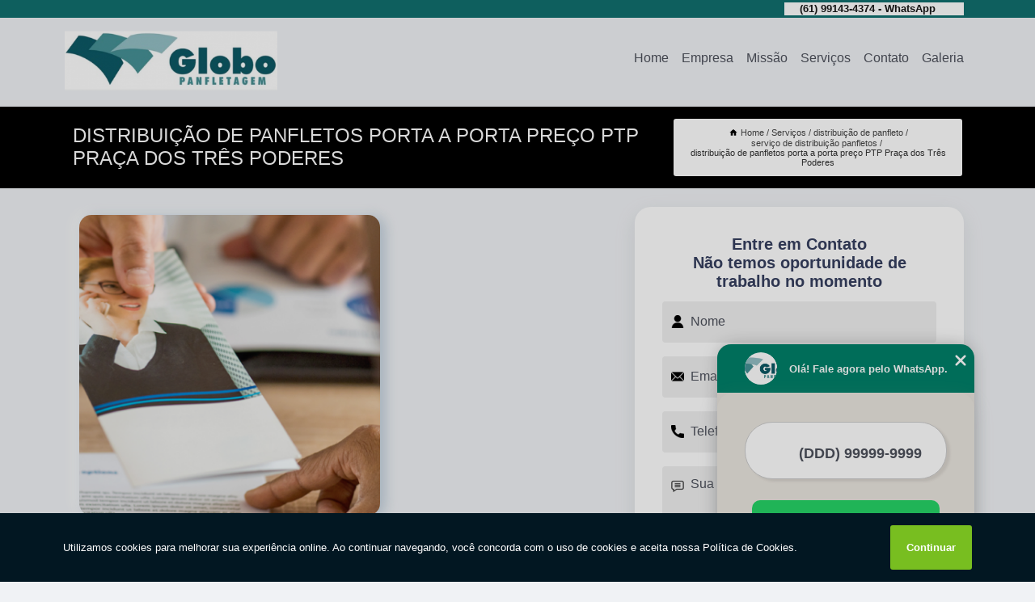

--- FILE ---
content_type: text/html; charset=utf-8
request_url: https://panfletagens.globopanfletagem.com.br/distribuicao-de-panfleto/servico-de-distribuicao-panfletos/distribuicao-de-panfletos-porta-a-porta-preco-ptp-praca-dos-tres-poderes
body_size: 10832
content:
<!DOCTYPE html>
<!--[if lt IE 7]>
<html class="no-js lt-ie9 lt-ie8 lt-ie7"> <![endif]-->
<!--[if IE 7]>
<html class="no-js lt-ie9 lt-ie8"> <![endif]-->
<!--[if IE 8]>
<html class="no-js lt-ie9"> <![endif]-->
<!--[if gt IE 8]><!-->
<html class="no-js" lang="pt-br"> <!--<![endif]-->
<head>
<!-- Google Tag Manager -->
<script>(function(w,d,s,l,i){w[l]=w[l]||[];w[l].push({'gtm.start':
new Date().getTime(),event:'gtm.js'});var f=d.getElementsByTagName(s)[0],
j=d.createElement(s),dl=l!='dataLayer'?'&l='+l:'';j.async=true;j.src=
'https://www.googletagmanager.com/gtm.js?id='+i+dl;f.parentNode.insertBefore(j,f);
})(window,document,'script','dataLayer','GTM-KR5RG3P');</script>
<!-- End Google Tag Manager -->
<link rel="preconnect" href="https://fonts.googleapis.com">
  <link rel="preconnect" href="https://fonts.gstatic.com" crossorigin>

  <link rel="preload" href="https://panfletagens.globopanfletagem.com.br/css/theme.css" as="style">
  <link rel="preload" href="https://panfletagens.globopanfletagem.com.br/css/main.css" as="style">
      
  <title>Distribuição de Panfletos Porta a Porta Preço PTP Praça dos Três Poderes - Serviço de Distribuição Panfletos        - GLOBO PANFLETAGEM Quem Respira Criatividade Levanta Todos Os Dias Pra Fazer a Diferença.</title>
    <meta charset="utf-8">
    <link rel="shortcut icon" href="https://panfletagens.globopanfletagem.com.br/imagens/favicon.ico">
    <base href="https://panfletagens.globopanfletagem.com.br/">
            <meta name="google-site-verification" content="UGf6Pu2V4-s3BkgnBl-lXfxWlvnNIQsMhFavvzBIiM0"/>
                <meta name="msvalidate.01" content="DCADF5EBCA288EB1BACCE4BA30DF813B"/>
    
        

    
      
    
    <meta name="keywords" content="serviço de distribuição panfletos, serviço, distribuição, panfletos">
    <meta name="viewport" content="width=device-width, initial-scale=1.0">
    <meta name="geo.position"
          content=";">
    <meta name="geo.region" content="">
    <meta name="geo.placename" content="">
    <meta name="ICBM"
          content=",">
    <meta name="robots" content="index,follow">
    <meta name="rating" content="General">
    <meta name="revisit-after" content="7 days">
    <meta name="author" content="GLOBO PANFLETAGEM">
    <meta property="og:region" content="Brasil">
    <meta property="og:title"
          content="Distribuição de Panfletos Porta a Porta Preço PTP Praça dos Três Poderes - Serviço de Distribuição Panfletos - GLOBO PANFLETAGEM Quem Respira Criatividade Levanta Todos Os Dias Pra Fazer a Diferença.">
    <meta property="og:type" content="article">
    <meta property="og:image"
          content="https://panfletagens.globopanfletagem.com.br/imagens/logo.png">
    <meta property="og:url"
          content="https://panfletagens.globopanfletagem.com.br/distribuicao-de-panfleto/servico-de-distribuicao-panfletos/distribuicao-de-panfletos-porta-a-porta-preco-ptp-praca-dos-tres-poderes">
    <meta property="og:description" content="">
    <meta property="og:site_name" content="GLOBO PANFLETAGEM">
        <link rel="canonical" href="https://panfletagens.globopanfletagem.com.br/distribuicao-de-panfleto/servico-de-distribuicao-panfletos/distribuicao-de-panfletos-porta-a-porta-preco-ptp-praca-dos-tres-poderes">
    <link rel="stylesheet" href="https://panfletagens.globopanfletagem.com.br/css/theme.css" >
    <link rel="stylesheet" href="https://panfletagens.globopanfletagem.com.br/css/main.css" >
    
    
    <!-- Desenvolvido por BUSCA CLIENTES - www.buscaclientes.com.br -->
</head> 

<body data-pagina="d8aa784cd98eec13ff7069b1adead055">
<!-- Google Tag Manager (noscript) -->
<noscript><iframe src='https://www.googletagmanager.com/ns.html?id=GTM-KR5RG3P' height='0' width='0' style='display:none;visibility:hidden'></iframe></noscript>
<!-- End Google Tag Manager (noscript) -->
    <header>
          <!--  -->

  <!-- Inicio do Tell  -->
<div class="contact">

  <div class="wrapper">

    <div class="social-container">
      <ul class="social-icons">
      </ul>

    </div>

    <div class="tel">
      <div id="telefones">
        <p>(61) 99143-4374 - WhatsApp</p>
        <svg xmlns="http://www.w3.org/2000/svg" width="16" height="16" fill="currentColor" class="bi bi-chevron-down" viewBox="0 0 16 16">
        <path fill-rule="evenodd" d="M1.646 4.646a.5.5 0 0 1 .708 0L8 10.293l5.646-5.647a.5.5 0 0 1 .708.708l-6 6a.5.5 0 0 1-.708 0l-6-6a.5.5 0 0 1 0-.708z"/>
      </svg>
      </div>
      <div class="tel-dropdown">
       
        <p><span><a rel="nofollow" class="tel follow-click"
              data-origem="cabecalho-telefone-"
              title="Telefone  - GLOBO PANFLETAGEM"
              href="tel:+5561991434374WhatsApp">(61) 99143-4374 - WhatsApp</a>
          </span></p><p><span><a rel="nofollow" class="tel follow-click"
              data-origem="cabecalho-telefone-2"
              title="Telefone 2 - GLOBO PANFLETAGEM"
              href="tel:+55984109027">98410-9027</a>
          </span></p>        
      </div>

    </div>

  </div>
</div>
<!-- Fim do tel -->
<!-- -->
<nav class="navbar">
    <!--  -->  
  <div class="logo">
    <a href="https://panfletagens.globopanfletagem.com.br/" class="pagina-logo" data-area="paginaLogo"
      title="GLOBO PANFLETAGEM - Quem respira criatividade levanta todos os dias pra fazer a diferença.">
      <img  src="https://panfletagens.globopanfletagem.com.br/imagens/logo.png" width="250" height="200"
       title="Logo - GLOBO PANFLETAGEM"
        alt="Distribuição de Panfletos Porta a Porta Preço PTP Praça dos Três Poderes - Serviço de Distribuição Panfletos - GLOBO PANFLETAGEM">
    </a>
  </div>
  <!-- -->
  
  <div class="hamburguer">
    <span></span>
    <span></span>
    <span></span>
  </div>

  <ul class="menu">
            <li><a class="btn-home" data-area="paginaHome"        href="https://panfletagens.globopanfletagem.com.br/"
        title="Home">Home</a></li>        <li><a         href="https://panfletagens.globopanfletagem.com.br/empresa"
        title="Empresa">Empresa</a></li>        <li><a         href="https://panfletagens.globopanfletagem.com.br/missao"
        title="Missão">Missão</a></li>        <li class="dropdown"><a         href="https://panfletagens.globopanfletagem.com.br/servicos"
        title="Serviços">Serviços</a>                            <ul class="sub-menu hidden">                        <li class="dropdown"><a
                                href="https://panfletagens.globopanfletagem.com.br/distribuicao-de-panfleto"
                                title="distribuição de panfleto">Distribuição de panfleto</a>
                        
                        </li>                        <li class="dropdown"><a
                                href="https://panfletagens.globopanfletagem.com.br/empresas-de-divulgacao-de-panfletos"
                                title="empresas de divulgação de panfletos">Empresas de divulgação de panfletos</a>
                        
                        </li>                        <li class="dropdown"><a
                                href="https://panfletagens.globopanfletagem.com.br/empresas-de-panfletagem"
                                title="empresas de panfletagem">Empresas de panfletagem</a>
                        
                        </li>                        <li class="dropdown"><a
                                href="https://panfletagens.globopanfletagem.com.br/entrega-de-folheto"
                                title="entrega de folheto">Entrega de folheto</a>
                        
                        </li>                        <li class="dropdown"><a
                                href="https://panfletagens.globopanfletagem.com.br/entregas-de-panfletos"
                                title="entregas de panfletos">Entregas de panfletos</a>
                        
                        </li>                        <li class="dropdown"><a
                                href="https://panfletagens.globopanfletagem.com.br/panfletagens"
                                title="panfletagens">Panfletagens</a>
                        
                        </li></ul>
            </li>        <li><a         href="https://panfletagens.globopanfletagem.com.br/contato"
        title="Contato">Contato</a></li>
  </ul>

</nav>
    </header>

    <main>
    <div class="wrapper" id="wrapper-category">
    <h1 class="title-wrapper">Distribuição de Panfletos Porta a Porta Preço PTP Praça dos Três Poderes</h1>
        <div class="container">

<div id="breadcrumb">
		<ol itemscope itemtype="http://schema.org/BreadcrumbList">
								<li><img width="10" height="10" alt="svgImg" src="[data-uri]" style="
					    margin: 1px 4px 0;
					"/>
					<li itemprop="itemListElement" itemscope
						itemtype="http://schema.org/ListItem">
						<a itemprop="item" href="https://panfletagens.globopanfletagem.com.br/">
							<span itemprop="name">Home</span></a>
						<meta itemprop="position" content="1"/>
					</li>
											<li itemprop="itemListElement" itemscope itemtype="http://schema.org/ListItem">
							<a itemprop="item"
							   href="https://panfletagens.globopanfletagem.com.br/servicos">
								<span itemprop="name">Serviços</span></a>
							<meta itemprop="position" content="2"/>
						</li>
												<li itemprop="itemListElement" itemscope itemtype="http://schema.org/ListItem">
							<a itemprop="item"
							   href="https://panfletagens.globopanfletagem.com.br/distribuicao-de-panfleto">
								<span itemprop="name">distribuição de panfleto</span></a>
							<meta itemprop="position" content="3"/>
						</li>
												<li itemprop="itemListElement" itemscope itemtype="http://schema.org/ListItem">
							<a itemprop="item"
							   href="https://panfletagens.globopanfletagem.com.br/servico-de-distribuicao-panfletos">
								<span itemprop="name">serviço de distribuição panfletos</span></a>
							<meta itemprop="position" content="4"/>
						</li>
												<li><span>distribuição de panfletos porta a porta preço PTP Praça dos Três Poderes</span></li>
								</ol>
</div>

</div>

    </div>
        <div class="wrapper text">
            <article class="readMore">
           		<img class="imagem-pagina" src="https://panfletagens.globopanfletagem.com.br/imagens/distribuicao-de-panfletos-porta-a-porta-preco.png"
                    onclick="openmodal();"
                    id="imagem-"
                    alt="Distribuição de Panfletos Porta a Porta Preço PTP Praça dos Três Poderes - Serviço de Distribuição Panfletos"
                    title="Distribuição de Panfletos Porta a Porta Preço PTP Praça dos Três Poderes - Serviço de Distribuição Panfletos"
                    width="380" height="380"
                    >
                    <span style="
                        font-size: 12px;

                    ">Clique na imagem para expandir
                    </span>
                                <h2>Está procurando por distribuição de panfletos porta a porta preço PTP Praça dos Três Poderes?</h2> <p>Confira os serviços oferecidos pela Globo Panfletagem, você pode encontrar Distribuição de panfleto, Panfletagens, Empresa que faz panfletagem, Folhetos, Entrega de folheto, Entregas de panfletos, Empresas de panfletagem e Comunicação Visual, entre outras alternativas. Tudo isso graças a um grupo de profissionais qualificados e especializados no ramo, além de um investimento considerável em equipamentos e instalações modernas.</p><h2>Você está no local ideal para adquirir os serviços de Comunicação Visual</h2><p>A Globo Panfletagem é uma empresa especializada em distribuição de folhetos em residências, porta a porta, semáforos e quebra molas. Estamos no mercado a mais de 21 anos. Realizamos distribuição em Brasília e entorno, sempre trabalhando com dedicação e profissionalismo para oferecer aos clientes o melhor resultado.</p><h2>Uma empresa excelente de Comunicação Visual</h2><p>A Globo Panfletagem é uma empresa especializada em distribuição de folhetos em residências, porta a porta, semáforos e quebra molas. Estamos no mercado a mais de 21 anos. Realizamos distribuição em Brasília e entorno, sempre trabalhando com dedicação e profissionalismo para oferecer aos clientes o melhor resultado.</p><h2>Qualidade sempre Garantida em Comunicação Visual</h2><p>Conheça todos os nossos serviços, como por exemplo, o de <a href="https://panfletagens.globopanfletagem.com.br/entregas-de-panfletos/entrega-de-filipetas/onde-faz-entrega-panfleto-sol-nascente">Empresas de panfletagem</a>. Para garantir a qualidade e entrega deste tipo de serviço, contrate uma empresa especializada no assunto, pois os profissionais saberão indicar quais são os melhores materiais e modelos que podem ser usados nos locais que os clientes desejam. </p><img src="https://panfletagens.globopanfletagem.com.br/imagens/servico-de-entrega-de-panfletos-valor.jpg" alt="Distribuição de panfleto"> <p>Desenvolvemos cada trabalho de uma forma profissional e objetiva. Com isso, conseguimos disponibilizar outros trabalhos, como Banners e Panfletagem. Saiba mais entrando em contato com nossa empresa, sanando assim as suas dúvidas sobre os serviços e produtos disponibilizados pelo ramo com a melhor marca.</p>            </article>



            <div class="collum-subject" style="max-width : 600px; margin-top: 20px;">
                <div class="formCotacao">
    <form action="https://panfletagens.globopanfletagem.com.br/enviar-cotacao" id="formulario-cotacao" method="post">
        <div class="header">
            <h3>Entre em Contato</h3>
        </div>
        <input type="hidden" name="acao" value="cotacao">
        <input type="hidden" name="produto_nome" value="">
        <input class="url-atual" type="hidden" name="produto_url" value="">
        <input class="url-atual" type="hidden" name="produto_ref" value="">
        <input type="hidden" name="imagem" value="" />
        <input type="hidden" name="site" value="https://panfletagens.globopanfletagem.com.br/" />
        <input type="hidden" name="email" value="globopanfletagem01@gmail.com" />
                <input type="hidden" name="projeto" value="5465" />

        <div class="item-form" id="campos-formulario">
            
        <img  alt="user" width="16" height="16" src="https://panfletagens.globopanfletagem.com.br/imagens/user.png" class= "icon-form">

            <input  type="text" name="nome" placeholder="Nome" required>
    
            <p class="error-message" id="erro_nome"></p>
            <img alt="mail" width="16" height="16" src="https://panfletagens.globopanfletagem.com.br/imagens/email.png" class= "icon-form">

            <input  type="email" name="email_contato"
                placeholder="Email" required>
            <p class="error-message" id="erro_email_contato"></p>
            <img alt="tel" width="16" height="16" src="https://panfletagens.globopanfletagem.com.br/imagens/call.png" class= "icon-form">

            <input  type="text" name="telefone"
                class="telefone" placeholder="Telefone" required>
            
            <p class="error-message" id="erro_telefone"></p>

            <p class="error-message" id="erro_palavra"></p>
        </div>

        <div class="item-form" id="mensagem-formulario">
        <img  alt="message" width="16" height="16" src="https://panfletagens.globopanfletagem.com.br/imagens/comment.png" class= "icon-form">

            <textarea  name="mensagem"
                placeholder="Sua mensagem"></textarea>
            <p class="error-message" id="erro_mensagem"></p>
           
        </div>
        <div class="clear"></div>

        <div class="cta-formulario">
            <div class="seguranca-cta-formulario">
                <div class="item-cta">
                                        <div class="g-recaptcha" data-sitekey="6LfYdoccAAAAACEBTMgfoXTVZPgU9YzJ-eHsiGUa">
                    </div>
                                    </div>
                <div class="item-cta">
                <button type="button" id="btn-enviar-cotacao" class="btn-verde">Enviar</button>

                    <img  loading="lazy" src="imagens/ajax-loader.gif"  class="image-loading" id="loader-ajax" alt="Aguarde..."
                        title="Aguarde..." style="display:none">
                </div>
            </div>
        </div>

        

    </form>
    </div>
    

    
            </div>



        </div>

        <div class="categorias">
                    </div>

        <div class="categorias">
        
<h3 style="text-align: center">Pesquisas relacionadas</h3>

        <div id="owl-thumbs" class="owl-carousel owl-theme">
                <div class="item img-big">
            <figure>

            <a href="https://panfletagens.globopanfletagem.com.br/distribuicao-de-panfleto/servico-de-distribuicao-panfletos/contato-de-distribuidora-panfletos-eixo-rodoviario-oeste" class="galeria-thumb"
               title="contato de distribuidora panfletos Eixo Rodoviário Oeste">
                <img loading="lazy" src="https://panfletagens.globopanfletagem.com.br/imagens/thumb/contato-de-distribuidora-panfletos.jpg" alt="contato de distribuidora panfletos Eixo Rodoviário Oeste"
                     title="contato de distribuidora panfletos Eixo Rodoviário Oeste" width="160" height="160"></a>

                     <figcaption> <h4>
                <a href="https://panfletagens.globopanfletagem.com.br/distribuicao-de-panfleto/servico-de-distribuicao-panfletos/contato-de-distribuidora-panfletos-eixo-rodoviario-oeste" class="lightbox titulo-galeria"
                   title="contato de distribuidora panfletos Eixo Rodoviário Oeste">contato de distribuidora panfletos Eixo Rodoviário Oeste</a></h4>
                   </a></figcaption>
            
            </figure>
            
        </div>
    
                <div class="item img-big">
            <figure>

            <a href="https://panfletagens.globopanfletagem.com.br/distribuicao-de-panfleto/servico-de-distribuicao-panfletos/panfleto-distribuidora-telefone-expansao-do-setor-o" class="galeria-thumb"
               title="panfleto distribuidora telefone Expansão do Setor O">
                <img loading="lazy" src="https://panfletagens.globopanfletagem.com.br/imagens/thumb/panfleto-distribuidora-telefone.jpg" alt="panfleto distribuidora telefone Expansão do Setor O"
                     title="panfleto distribuidora telefone Expansão do Setor O" width="160" height="160"></a>

                     <figcaption> <h4>
                <a href="https://panfletagens.globopanfletagem.com.br/distribuicao-de-panfleto/servico-de-distribuicao-panfletos/panfleto-distribuidora-telefone-expansao-do-setor-o" class="lightbox titulo-galeria"
                   title="panfleto distribuidora telefone Expansão do Setor O">panfleto distribuidora telefone Expansão do Setor O</a></h4>
                   </a></figcaption>
            
            </figure>
            
        </div>
    
                <div class="item img-big">
            <figure>

            <a href="https://panfletagens.globopanfletagem.com.br/distribuicao-de-panfleto/servico-de-distribuicao-panfletos/contratacao-de-servico-de-distribuicao-de-panfletos-distrito-federal" class="galeria-thumb"
               title="contratação de serviço de distribuição de panfletos Distrito Federal">
                <img loading="lazy" src="https://panfletagens.globopanfletagem.com.br/imagens/thumb/contratacao-de-servico-de-distribuicao-de-panfletos.jpg" alt="contratação de serviço de distribuição de panfletos Distrito Federal"
                     title="contratação de serviço de distribuição de panfletos Distrito Federal" width="160" height="160"></a>

                     <figcaption> <h4>
                <a href="https://panfletagens.globopanfletagem.com.br/distribuicao-de-panfleto/servico-de-distribuicao-panfletos/contratacao-de-servico-de-distribuicao-de-panfletos-distrito-federal" class="lightbox titulo-galeria"
                   title="contratação de serviço de distribuição de panfletos Distrito Federal">contratação de serviço de distribuição de panfletos Distrito Federal</a></h4>
                   </a></figcaption>
            
            </figure>
            
        </div>
    
                <div class="item img-big">
            <figure>

            <a href="https://panfletagens.globopanfletagem.com.br/distribuicao-de-panfleto/servico-de-distribuicao-panfletos/valor-de-distribuicao-de-panfletos-porta-a-porta-sol-nascente" class="galeria-thumb"
               title="valor de distribuição de panfletos porta a porta Sol Nascente">
                <img loading="lazy" src="https://panfletagens.globopanfletagem.com.br/imagens/thumb/valor-de-distribuicao-de-panfletos-porta-a-porta.jpg" alt="valor de distribuição de panfletos porta a porta Sol Nascente"
                     title="valor de distribuição de panfletos porta a porta Sol Nascente" width="160" height="160"></a>

                     <figcaption> <h4>
                <a href="https://panfletagens.globopanfletagem.com.br/distribuicao-de-panfleto/servico-de-distribuicao-panfletos/valor-de-distribuicao-de-panfletos-porta-a-porta-sol-nascente" class="lightbox titulo-galeria"
                   title="valor de distribuição de panfletos porta a porta Sol Nascente">valor de distribuição de panfletos porta a porta Sol Nascente</a></h4>
                   </a></figcaption>
            
            </figure>
            
        </div>
    
                <div class="item img-big">
            <figure>

            <a href="https://panfletagens.globopanfletagem.com.br/distribuicao-de-panfleto/servico-de-distribuicao-panfletos/contratacao-de-servico-distribuicao-panfletos-por-do-sol" class="galeria-thumb"
               title="contratação de serviço distribuição panfletos Por do Sol">
                <img loading="lazy" src="https://panfletagens.globopanfletagem.com.br/imagens/thumb/contratacao-de-servico-distribuicao-panfletos.jpg" alt="contratação de serviço distribuição panfletos Por do Sol"
                     title="contratação de serviço distribuição panfletos Por do Sol" width="160" height="160"></a>

                     <figcaption> <h4>
                <a href="https://panfletagens.globopanfletagem.com.br/distribuicao-de-panfleto/servico-de-distribuicao-panfletos/contratacao-de-servico-distribuicao-panfletos-por-do-sol" class="lightbox titulo-galeria"
                   title="contratação de serviço distribuição panfletos Por do Sol">contratação de serviço distribuição panfletos Por do Sol</a></h4>
                   </a></figcaption>
            
            </figure>
            
        </div>
    
                <div class="item img-big">
            <figure>

            <a href="https://panfletagens.globopanfletagem.com.br/distribuicao-de-panfleto/servico-de-distribuicao-panfletos/distribuicao-de-panfleto-ptp-praca-dos-tres-poderes" class="galeria-thumb"
               title="distribuição de panfleto PTP Praça dos Três Poderes">
                <img loading="lazy" src="https://panfletagens.globopanfletagem.com.br/imagens/thumb/distribuicao-de-panfleto.jpg" alt="distribuição de panfleto PTP Praça dos Três Poderes"
                     title="distribuição de panfleto PTP Praça dos Três Poderes" width="160" height="160"></a>

                     <figcaption> <h4>
                <a href="https://panfletagens.globopanfletagem.com.br/distribuicao-de-panfleto/servico-de-distribuicao-panfletos/distribuicao-de-panfleto-ptp-praca-dos-tres-poderes" class="lightbox titulo-galeria"
                   title="distribuição de panfleto PTP Praça dos Três Poderes">distribuição de panfleto PTP Praça dos Três Poderes</a></h4>
                   </a></figcaption>
            
            </figure>
            
        </div>
    
                <div class="item img-big">
            <figure>

            <a href="https://panfletagens.globopanfletagem.com.br/distribuicao-de-panfleto/servico-de-distribuicao-panfletos/panfletos-distribuicao-preco-noroeste" class="galeria-thumb"
               title="panfletos distribuição preço Noroeste">
                <img loading="lazy" src="https://panfletagens.globopanfletagem.com.br/imagens/thumb/panfletos-distribuicao-preco.jpg" alt="panfletos distribuição preço Noroeste"
                     title="panfletos distribuição preço Noroeste" width="160" height="160"></a>

                     <figcaption> <h4>
                <a href="https://panfletagens.globopanfletagem.com.br/distribuicao-de-panfleto/servico-de-distribuicao-panfletos/panfletos-distribuicao-preco-noroeste" class="lightbox titulo-galeria"
                   title="panfletos distribuição preço Noroeste">panfletos distribuição preço Noroeste</a></h4>
                   </a></figcaption>
            
            </figure>
            
        </div>
    
                <div class="item img-big">
            <figure>

            <a href="https://panfletagens.globopanfletagem.com.br/distribuicao-de-panfleto/servico-de-distribuicao-panfletos/servico-de-distribuicao-panfletos-preco-brasilia" class="galeria-thumb"
               title="serviço de distribuição panfletos preço Brasília">
                <img loading="lazy" src="https://panfletagens.globopanfletagem.com.br/imagens/thumb/servico-de-distribuicao-panfletos-preco.jpg" alt="serviço de distribuição panfletos preço Brasília"
                     title="serviço de distribuição panfletos preço Brasília" width="160" height="160"></a>

                     <figcaption> <h4>
                <a href="https://panfletagens.globopanfletagem.com.br/distribuicao-de-panfleto/servico-de-distribuicao-panfletos/servico-de-distribuicao-panfletos-preco-brasilia" class="lightbox titulo-galeria"
                   title="serviço de distribuição panfletos preço Brasília">serviço de distribuição panfletos preço Brasília</a></h4>
                   </a></figcaption>
            
            </figure>
            
        </div>
    
                <div class="item img-big">
            <figure>

            <a href="https://panfletagens.globopanfletagem.com.br/distribuicao-de-panfleto/servico-de-distribuicao-panfletos/servico-de-distribuicao-panfletos-eixo-rodoviario-leste" class="galeria-thumb"
               title="serviço de distribuição panfletos Eixo Rodoviário Leste">
                <img loading="lazy" src="https://panfletagens.globopanfletagem.com.br/imagens/thumb/servico-de-distribuicao-panfletos.jpg" alt="serviço de distribuição panfletos Eixo Rodoviário Leste"
                     title="serviço de distribuição panfletos Eixo Rodoviário Leste" width="160" height="160"></a>

                     <figcaption> <h4>
                <a href="https://panfletagens.globopanfletagem.com.br/distribuicao-de-panfleto/servico-de-distribuicao-panfletos/servico-de-distribuicao-panfletos-eixo-rodoviario-leste" class="lightbox titulo-galeria"
                   title="serviço de distribuição panfletos Eixo Rodoviário Leste">serviço de distribuição panfletos Eixo Rodoviário Leste</a></h4>
                   </a></figcaption>
            
            </figure>
            
        </div>
    
                <div class="item img-big">
            <figure>

            <a href="https://panfletagens.globopanfletagem.com.br/distribuicao-de-panfleto/servico-de-distribuicao-panfletos/servico-distribuicao-panfletos-setor-administrativo" class="galeria-thumb"
               title="serviço distribuição panfletos Setor Administrativo">
                <img loading="lazy" src="https://panfletagens.globopanfletagem.com.br/imagens/thumb/servico-distribuicao-panfletos.jpg" alt="serviço distribuição panfletos Setor Administrativo"
                     title="serviço distribuição panfletos Setor Administrativo" width="160" height="160"></a>

                     <figcaption> <h4>
                <a href="https://panfletagens.globopanfletagem.com.br/distribuicao-de-panfleto/servico-de-distribuicao-panfletos/servico-distribuicao-panfletos-setor-administrativo" class="lightbox titulo-galeria"
                   title="serviço distribuição panfletos Setor Administrativo">serviço distribuição panfletos Setor Administrativo</a></h4>
                   </a></figcaption>
            
            </figure>
            
        </div>
    
            </div>

        </div>
        <div class="copyright">O conteúdo do texto
            "<strong>Distribuição de Panfletos Porta a Porta Preço PTP Praça dos Três Poderes</strong>" é de direito reservado. Sua
            reprodução, parcial ou total, mesmo citando nossos links, é proibida sem a autorização do autor.
            Crime de violação de direito autoral &ndash; artigo 184 do Código Penal &ndash; <a
                title="Lei de direitos autorais" target="_blank"
                href="http://www.planalto.gov.br/Ccivil_03/Leis/L9610.htm" rel="noreferrer">Lei 9610/98 - Lei
                de direitos autorais</a>.
        </div>

    </main>
    </div><!-- .wrapper -->

    <div id="modal_img" hidden>
            <div class="ogranize_modal">
                <span onclick="closedmodal();"> X </span>
                <img class="showimg" src="https://panfletagens.globopanfletagem.com.br/imagens/distribuicao-de-panfletos-porta-a-porta-preco.png"
                alt="Distribuição de Panfletos Porta a Porta Preço PTP Praça dos Três Poderes - Serviço de Distribuição Panfletos"
                    title="Distribuição de Panfletos Porta a Porta Preço PTP Praça dos Três Poderes - Serviço de Distribuição Panfletos">
            </div>
    </div>

    <footer>
    <aside class="categorias-footer">
        <h2>
            <a href="https://panfletagens.globopanfletagem.com.br/servicos"
                title="Serviços - GLOBO PANFLETAGEM Quem respira criatividade levanta todos os dias pra fazer a diferença.">Serviços</a>
        </h2>
        <nav>
            <ul class="cssmenu" id="accordian">
                                <li class="dropdown">
                    <a class="dropdown-toggle" href="https://panfletagens.globopanfletagem.com.br/distribuicao-de-panfleto"
                        title="Distribuição de Panfleto">Distribuição de Panfleto</a>
                    <ul class="sub-menu subcategoria-menu">
                                                <li>
                            <a href="https://panfletagens.globopanfletagem.com.br/distribuicao-de-panfletos"
                                title="Distribuição de Panfletos">Distribuição de Panfletos</a>
                        </li>

                                                <li>
                            <a href="https://panfletagens.globopanfletagem.com.br/distribuicao-de-panfletos-porta-a-porta"
                                title="Distribuição de Panfletos Porta a Porta">Distribuição de Panfletos Porta a Porta</a>
                        </li>

                                                <li>
                            <a href="https://panfletagens.globopanfletagem.com.br/distribuicao-panfletos"
                                title="Distribuição Panfletos">Distribuição Panfletos</a>
                        </li>

                                                <li>
                            <a href="https://panfletagens.globopanfletagem.com.br/distribuicao-panfletos-em-aguas-lindas"
                                title="Distribuição Panfletos em Águas Lindas">Distribuição Panfletos em Águas Lindas</a>
                        </li>

                                                <li>
                            <a href="https://panfletagens.globopanfletagem.com.br/distribuicao-panfletos-em-brasilia"
                                title="Distribuição Panfletos em Brasília">Distribuição Panfletos em Brasília</a>
                        </li>

                                                <li>
                            <a href="https://panfletagens.globopanfletagem.com.br/distribuidora-de-panfletos"
                                title="Distribuidora de Panfletos">Distribuidora de Panfletos</a>
                        </li>

                                                <li>
                            <a href="https://panfletagens.globopanfletagem.com.br/distribuidora-panfletos"
                                title="Distribuidora Panfletos">Distribuidora Panfletos</a>
                        </li>

                                                <li>
                            <a href="https://panfletagens.globopanfletagem.com.br/servico-de-distribuicao-de-panfletos"
                                title="Serviço de Distribuição de Panfletos">Serviço de Distribuição de Panfletos</a>
                        </li>

                                                <li>
                            <a href="https://panfletagens.globopanfletagem.com.br/servico-de-distribuicao-de-panfletos-porta-a-porta"
                                title="Serviço de Distribuição de Panfletos Porta a Porta">Serviço de Distribuição de Panfletos Porta a Porta</a>
                        </li>

                                                <li>
                            <a href="https://panfletagens.globopanfletagem.com.br/servico-de-distribuicao-panfletos"
                                title="Serviço de Distribuição Panfletos">Serviço de Distribuição Panfletos</a>
                        </li>

                                                <li>
                            <a href="https://panfletagens.globopanfletagem.com.br/servico-distribuicao-de-panfletos"
                                title="Serviço Distribuição de Panfletos">Serviço Distribuição de Panfletos</a>
                        </li>

                                                <li>
                            <a href="https://panfletagens.globopanfletagem.com.br/servico-distribuicao-panfletos"
                                title="Serviço Distribuição Panfletos">Serviço Distribuição Panfletos</a>
                        </li>

                                            </ul>
                </li>
                                <li class="dropdown">
                    <a class="dropdown-toggle" href="https://panfletagens.globopanfletagem.com.br/empresas-de-divulgacao-de-panfletos"
                        title="Empresas de Divulgação de Panfletos">Empresas de Divulgação de Panfletos</a>
                    <ul class="sub-menu subcategoria-menu">
                                                <li>
                            <a href="https://panfletagens.globopanfletagem.com.br/divulgacao-com-panfletos"
                                title="Divulgação com Panfletos">Divulgação com Panfletos</a>
                        </li>

                                                <li>
                            <a href="https://panfletagens.globopanfletagem.com.br/divulgacao-de-panfletos"
                                title="Divulgação de Panfletos">Divulgação de Panfletos</a>
                        </li>

                                                <li>
                            <a href="https://panfletagens.globopanfletagem.com.br/divulgacao-panfletos"
                                title="Divulgação Panfletos">Divulgação Panfletos</a>
                        </li>

                                                <li>
                            <a href="https://panfletagens.globopanfletagem.com.br/empresa-de-divulgacao-de-panfletos"
                                title="Empresa de Divulgação de Panfletos">Empresa de Divulgação de Panfletos</a>
                        </li>

                                                <li>
                            <a href="https://panfletagens.globopanfletagem.com.br/empresa-de-divulgacao-e-panfletagem"
                                title="Empresa de Divulgação e Panfletagem">Empresa de Divulgação e Panfletagem</a>
                        </li>

                                                <li>
                            <a href="https://panfletagens.globopanfletagem.com.br/empresa-de-divulgacao-e-panfletos"
                                title="Empresa de Divulgação e Panfletos">Empresa de Divulgação e Panfletos</a>
                        </li>

                                                <li>
                            <a href="https://panfletagens.globopanfletagem.com.br/empresa-distribuidora-de-panfletos"
                                title="Empresa Distribuidora de Panfletos">Empresa Distribuidora de Panfletos</a>
                        </li>

                                                <li>
                            <a href="https://panfletagens.globopanfletagem.com.br/empresa-para-panfletagem"
                                title="Empresa para Panfletagem">Empresa para Panfletagem</a>
                        </li>

                                                <li>
                            <a href="https://panfletagens.globopanfletagem.com.br/empresas-panfletagem"
                                title="Empresas Panfletagem">Empresas Panfletagem</a>
                        </li>

                                                <li>
                            <a href="https://panfletagens.globopanfletagem.com.br/panfletos-distribuicao"
                                title="Panfletos Distribuição">Panfletos Distribuição</a>
                        </li>

                                            </ul>
                </li>
                                <li class="dropdown">
                    <a class="dropdown-toggle" href="https://panfletagens.globopanfletagem.com.br/empresas-de-panfletagem"
                        title="Empresas de Panfletagem">Empresas de Panfletagem</a>
                    <ul class="sub-menu subcategoria-menu">
                                                <li>
                            <a href="https://panfletagens.globopanfletagem.com.br/empresa-de-entrega-de-panfletos"
                                title="Empresa de Entrega de Panfletos">Empresa de Entrega de Panfletos</a>
                        </li>

                                                <li>
                            <a href="https://panfletagens.globopanfletagem.com.br/empresa-de-panfletagem"
                                title="Empresa de Panfletagem">Empresa de Panfletagem</a>
                        </li>

                                                <li>
                            <a href="https://panfletagens.globopanfletagem.com.br/empresa-de-panfletagem-em-aguas-lindas"
                                title="Empresa de Panfletagem em Águas Lindas">Empresa de Panfletagem em Águas Lindas</a>
                        </li>

                                                <li>
                            <a href="https://panfletagens.globopanfletagem.com.br/empresa-de-panfletagem-em-brasilia"
                                title="Empresa de Panfletagem em Brasília">Empresa de Panfletagem em Brasília</a>
                        </li>

                                                <li>
                            <a href="https://panfletagens.globopanfletagem.com.br/empresa-de-panfletos"
                                title="Empresa de Panfletos">Empresa de Panfletos</a>
                        </li>

                                                <li>
                            <a href="https://panfletagens.globopanfletagem.com.br/empresa-distribuicao-de-panfletos"
                                title="Empresa Distribuição de Panfletos">Empresa Distribuição de Panfletos</a>
                        </li>

                                                <li>
                            <a href="https://panfletagens.globopanfletagem.com.br/empresa-panfletagem"
                                title="Empresa Panfletagem">Empresa Panfletagem</a>
                        </li>

                                                <li>
                            <a href="https://panfletagens.globopanfletagem.com.br/empresa-para-entregar-panfletos"
                                title="Empresa para Entregar Panfletos">Empresa para Entregar Panfletos</a>
                        </li>

                                                <li>
                            <a href="https://panfletagens.globopanfletagem.com.br/empresa-que-entrega-panfletos"
                                title="Empresa Que Entrega Panfletos">Empresa Que Entrega Panfletos</a>
                        </li>

                                                <li>
                            <a href="https://panfletagens.globopanfletagem.com.br/empresa-que-faz-panfletagem"
                                title="Empresa Que Faz Panfletagem">Empresa Que Faz Panfletagem</a>
                        </li>

                                                <li>
                            <a href="https://panfletagens.globopanfletagem.com.br/empresas-de-distribuicao-de-panfletos"
                                title="Empresas de Distribuição de Panfletos">Empresas de Distribuição de Panfletos</a>
                        </li>

                                                <li>
                            <a href="https://panfletagens.globopanfletagem.com.br/empresas-que-fazem-panfletagem"
                                title="Empresas Que Fazem Panfletagem">Empresas Que Fazem Panfletagem</a>
                        </li>

                                            </ul>
                </li>
                                <li class="dropdown">
                    <a class="dropdown-toggle" href="https://panfletagens.globopanfletagem.com.br/entrega-de-folheto"
                        title="Entrega de Folheto">Entrega de Folheto</a>
                    <ul class="sub-menu subcategoria-menu">
                                                <li>
                            <a href="https://panfletagens.globopanfletagem.com.br/distribuicao-de-folhetos"
                                title="Distribuição de Folhetos">Distribuição de Folhetos</a>
                        </li>

                                                <li>
                            <a href="https://panfletagens.globopanfletagem.com.br/distribuicao-de-folhetos-em-aguas-lindas"
                                title="Distribuição de Folhetos em Águas Lindas">Distribuição de Folhetos em Águas Lindas</a>
                        </li>

                                                <li>
                            <a href="https://panfletagens.globopanfletagem.com.br/distribuicao-de-folhetos-em-brasilia"
                                title="Distribuição de Folhetos em Brasília">Distribuição de Folhetos em Brasília</a>
                        </li>

                                                <li>
                            <a href="https://panfletagens.globopanfletagem.com.br/distribuicao-de-folhetos-para-publicidade"
                                title="Distribuição de Folhetos para Publicidade">Distribuição de Folhetos para Publicidade</a>
                        </li>

                                                <li>
                            <a href="https://panfletagens.globopanfletagem.com.br/distribuicao-de-folhetos-porta-a-porta"
                                title="Distribuição de Folhetos Porta a Porta">Distribuição de Folhetos Porta a Porta</a>
                        </li>

                                                <li>
                            <a href="https://panfletagens.globopanfletagem.com.br/distribuicao-folhetos"
                                title="Distribuição Folhetos">Distribuição Folhetos</a>
                        </li>

                                                <li>
                            <a href="https://panfletagens.globopanfletagem.com.br/distribuidora-de-folhetos"
                                title="Distribuidora de Folhetos">Distribuidora de Folhetos</a>
                        </li>

                                                <li>
                            <a href="https://panfletagens.globopanfletagem.com.br/entrega-de-folhetos"
                                title="Entrega de Folhetos">Entrega de Folhetos</a>
                        </li>

                                                <li>
                            <a href="https://panfletagens.globopanfletagem.com.br/entrega-de-folhetos-porta-a-porta"
                                title="Entrega de Folhetos Porta a Porta">Entrega de Folhetos Porta a Porta</a>
                        </li>

                                                <li>
                            <a href="https://panfletagens.globopanfletagem.com.br/entrega-flyers"
                                title="Entrega Flyers">Entrega Flyers</a>
                        </li>

                                                <li>
                            <a href="https://panfletagens.globopanfletagem.com.br/entrega-folhetos"
                                title="Entrega Folhetos">Entrega Folhetos</a>
                        </li>

                                                <li>
                            <a href="https://panfletagens.globopanfletagem.com.br/servico-de-entrega-de-folhetos-porta-a-porta"
                                title="Serviço de Entrega de Folhetos Porta a Porta">Serviço de Entrega de Folhetos Porta a Porta</a>
                        </li>

                                            </ul>
                </li>
                                <li class="dropdown">
                    <a class="dropdown-toggle" href="https://panfletagens.globopanfletagem.com.br/entregas-de-panfletos"
                        title="Entregas de Panfletos">Entregas de Panfletos</a>
                    <ul class="sub-menu subcategoria-menu">
                                                <li>
                            <a href="https://panfletagens.globopanfletagem.com.br/distribuicao-de-filipetas"
                                title="Distribuição de Filipetas">Distribuição de Filipetas</a>
                        </li>

                                                <li>
                            <a href="https://panfletagens.globopanfletagem.com.br/entrega-de-filipetas"
                                title="Entrega de Filipetas">Entrega de Filipetas</a>
                        </li>

                                                <li>
                            <a href="https://panfletagens.globopanfletagem.com.br/entrega-de-panfletos"
                                title="Entrega de Panfletos">Entrega de Panfletos</a>
                        </li>

                                                <li>
                            <a href="https://panfletagens.globopanfletagem.com.br/entrega-de-panfletos-em-semaforos"
                                title="Entrega de Panfletos em Semáforos">Entrega de Panfletos em Semáforos</a>
                        </li>

                                                <li>
                            <a href="https://panfletagens.globopanfletagem.com.br/entrega-de-panfletos-grande-tiragem"
                                title="Entrega de Panfletos Grande Tiragem">Entrega de Panfletos Grande Tiragem</a>
                        </li>

                                                <li>
                            <a href="https://panfletagens.globopanfletagem.com.br/entrega-de-panfletos-porta-a-porta"
                                title="Entrega de Panfletos Porta a Porta">Entrega de Panfletos Porta a Porta</a>
                        </li>

                                                <li>
                            <a href="https://panfletagens.globopanfletagem.com.br/entrega-panfleto"
                                title="Entrega Panfleto">Entrega Panfleto</a>
                        </li>

                                                <li>
                            <a href="https://panfletagens.globopanfletagem.com.br/entrega-panfletos"
                                title="Entrega Panfletos">Entrega Panfletos</a>
                        </li>

                                                <li>
                            <a href="https://panfletagens.globopanfletagem.com.br/entrega-panfletos-em-aguas-lindas"
                                title="Entrega Panfletos em Águas Lindas">Entrega Panfletos em Águas Lindas</a>
                        </li>

                                                <li>
                            <a href="https://panfletagens.globopanfletagem.com.br/entrega-panfletos-em-brasilia"
                                title="Entrega Panfletos em Brasília">Entrega Panfletos em Brasília</a>
                        </li>

                                                <li>
                            <a href="https://panfletagens.globopanfletagem.com.br/entrega-panfletos-na-rua"
                                title="Entrega Panfletos na Rua">Entrega Panfletos na Rua</a>
                        </li>

                                                <li>
                            <a href="https://panfletagens.globopanfletagem.com.br/servico-de-entrega-de-panfletos"
                                title="Serviço de Entrega de Panfletos">Serviço de Entrega de Panfletos</a>
                        </li>

                                            </ul>
                </li>
                                <li class="dropdown">
                    <a class="dropdown-toggle" href="https://panfletagens.globopanfletagem.com.br/panfletagens"
                        title="Panfletagens">Panfletagens</a>
                    <ul class="sub-menu subcategoria-menu">
                                                <li>
                            <a href="https://panfletagens.globopanfletagem.com.br/agencia-de-panfletagem"
                                title="Agência de Panfletagem">Agência de Panfletagem</a>
                        </li>

                                                <li>
                            <a href="https://panfletagens.globopanfletagem.com.br/agencia-para-panfletagem"
                                title="Agência para Panfletagem">Agência para Panfletagem</a>
                        </li>

                                                <li>
                            <a href="https://panfletagens.globopanfletagem.com.br/diaria-de-panfletagem"
                                title="Diária de Panfletagem">Diária de Panfletagem</a>
                        </li>

                                                <li>
                            <a href="https://panfletagens.globopanfletagem.com.br/panfletagem"
                                title="Panfletagem">Panfletagem</a>
                        </li>

                                                <li>
                            <a href="https://panfletagens.globopanfletagem.com.br/panfletagem-em-aguas-lindas"
                                title="Panfletagem em Águas Lindas">Panfletagem em Águas Lindas</a>
                        </li>

                                                <li>
                            <a href="https://panfletagens.globopanfletagem.com.br/panfletagem-em-brasilia"
                                title="Panfletagem em Brasília">Panfletagem em Brasília</a>
                        </li>

                                                <li>
                            <a href="https://panfletagens.globopanfletagem.com.br/panfletagem-no-semaforo"
                                title="Panfletagem no Semáforo">Panfletagem no Semáforo</a>
                        </li>

                                                <li>
                            <a href="https://panfletagens.globopanfletagem.com.br/panfletagem-porta-a-porta"
                                title="Panfletagem Porta a Porta">Panfletagem Porta a Porta</a>
                        </li>

                                                <li>
                            <a href="https://panfletagens.globopanfletagem.com.br/panfletagem-profissional"
                                title="Panfletagem Profissional">Panfletagem Profissional</a>
                        </li>

                                                <li>
                            <a href="https://panfletagens.globopanfletagem.com.br/panfletagem-semaforo"
                                title="Panfletagem Semáforo">Panfletagem Semáforo</a>
                        </li>

                                                <li>
                            <a href="https://panfletagens.globopanfletagem.com.br/servico-de-panfletagem"
                                title="Serviço de Panfletagem">Serviço de Panfletagem</a>
                        </li>

                                                <li>
                            <a href="https://panfletagens.globopanfletagem.com.br/servico-de-panfletagem-porta-a-porta"
                                title="Serviço de Panfletagem Porta a Porta">Serviço de Panfletagem Porta a Porta</a>
                        </li>

                                            </ul>
                </li>
                            </ul>
        </nav>

    </aside>
    
    <div id="main-footer">
        <!--  -->
        <article id="pgEndereco">
            <a href="https://panfletagens.globopanfletagem.com.br/" class="pagina-logo" data-area="paginaLogo"
                title="GLOBO PANFLETAGEM - Quem respira criatividade levanta todos os dias pra fazer a diferença.">
                <img loading="lazy" src="https://panfletagens.globopanfletagem.com.br/imagens/logo.png"  width="250" height="200"
                    title="Logo - GLOBO PANFLETAGEM"
                       alt="Distribuição de Panfletos Porta a Porta Preço PTP Praça dos Três Poderes - Serviço de Distribuição Panfletos - GLOBO PANFLETAGEM">
            </a>
            <h4>GLOBO PANFLETAGEM</h4>
            <div class="end_adicionais">
                <div class="endereco">
                    <p class="end">

                                               
                        EQNM 21/23 Bloco C, Lote 05 Loja 05 - Ceilândia Sul<br/>
                        Brasília - DF - CEP: 72215-583                                            </p>
                    
                    <p> (61) 99143-4374 - WhatsApp</p>
                    <p> 98410-9027</p>
                                        <!-- -->
                </div>
            </div>
        </article>


        <nav>
        <ul>
                            <li>
                <a rel="nofollow" href="https://panfletagens.globopanfletagem.com.br/"
                   title="Home">Home</a>
                </li>
                                <li>
                <a rel="nofollow" href="https://panfletagens.globopanfletagem.com.br/empresa"
                   title="Empresa">Empresa</a>
                </li>
                                <li>
                <a rel="nofollow" href="https://panfletagens.globopanfletagem.com.br/missao"
                   title="Missão">Missão</a>
                </li>
                                <li>
                <a rel="nofollow" href="https://panfletagens.globopanfletagem.com.br/servicos"
                   title="Serviços">Serviços</a>
                </li>
                                <li>
                <a rel="nofollow" href="https://panfletagens.globopanfletagem.com.br/contato"
                   title="Contato">Contato</a>
                </li>
                            
            <li><a href="https://panfletagens.globopanfletagem.com.br/mapa-do-site"
                   title="Mapa do site GLOBO PANFLETAGEM">Mapa do site</a></li>
                   
                    <li class="abre-menu"><a href="https://panfletagens.globopanfletagem.com.br/servicos"
            title="Mais Serviços">Mais Serviços</a></li>

            
        </ul>
    </nav>

         <!--  -->
        <div class="social-container">
        <div class="social-icons"></div>
        <!-- -->
        </div>
    </div>
    <div id="copyrigth">
        <div class="footer_footer">

            <p>O inteiro teor deste site está sujeito à proteção de direitos autorais. Copyright©
                GLOBO PANFLETAGEM (Lei 9610 de 19/02/1998)</p>
            <div class="footer_selos">
            <img loading="lazy" width="64" height="40" alt="Plataforma criada por BuscaCliente.com.br" class=" busca-clientes"
               src="https://panfletagens.globopanfletagem.com.br/imagens/max.png">
            <br>
            <a rel="noreferrer" class="busca-clientes"
                href="http://validator.w3.org/check?uri=https://panfletagens.globopanfletagem.com.br/" target="_blank"
                title="Site Desenvolvido em HTML5 nos padrões internacionais W3C"><img width="74" height="13" loading="lazy"
                 src="imagens/selo-w3c-html5.png"
                     alt="Site Desenvolvido em HTML5 nos padrões internacionais W3C"></a>
            <img  loading="lazy" width="116" height="44" alt="Site seguro" class="busca-clientes" src="imagens/selo.png">
            </div>
        </div>
    </div>
    <a id="myBtn" href="#formulario-cotacao">
    <div  title="Go to top" class="active"><svg xmlns="http://www.w3.org/2000/svg" height="24" viewBox="0 0 24 24" width="24" fill="var(--shape)">
            <path d="M0 0h24v24H0V0z" fill="none"></path>
            <path d="M4 12l1.41 1.41L11 7.83V20h2V7.83l5.58 5.59L20 12l-8-8-8 8z"></path>
        </svg></div></a>

    
        <div id="confirma">

            <div id="mainConfirma">
                <form action="javascript:void(0);" id="formulario-cotacao-whats" class="form-Whats " method="post">
                                    <div class="C-modal">X</div>
                    <input type="hidden" name="acao" value="cotacao"><input type="hidden" name="produto_nome"
                        value=""><input class="url-atual" type="hidden" name="produto_url" value=""><input
                        class="url-atual" type="hidden" name="produto_ref" value=""><input type="hidden" name="imagem"
                        value=""><input type="hidden" name="site"
                        value="https://panfletagens.globopanfletagem.com.br/"><input type="hidden" name="email"
                        value="globopanfletagem01@gmail.com"><input type="hidden" name="projeto"
                        value="5465"> 
                    <div class="dados-cotacao">
                        <h4>Fale conosco no whatsapp <span><svg xmlns="http://www.w3.org/2000/svg" xmlns:xlink="http://www.w3.org/1999/xlink" width="50" height="50" viewBox="0 0 1219.547 1225.016"><path fill="#E0E0E0" d="M1041.858 178.02C927.206 63.289 774.753.07 612.325 0 277.617 0 5.232 272.298 5.098 606.991c-.039 106.986 27.915 211.42 81.048 303.476L0 1225.016l321.898-84.406c88.689 48.368 188.547 73.855 290.166 73.896h.258.003c334.654 0 607.08-272.346 607.222-607.023.056-162.208-63.052-314.724-177.689-429.463zm-429.533 933.963h-.197c-90.578-.048-179.402-24.366-256.878-70.339l-18.438-10.93-191.021 50.083 51-186.176-12.013-19.087c-50.525-80.336-77.198-173.175-77.16-268.504.111-278.186 226.507-504.503 504.898-504.503 134.812.056 261.519 52.604 356.814 147.965 95.289 95.36 147.728 222.128 147.688 356.948-.118 278.195-226.522 504.543-504.693 504.543z"/><linearGradient id="a" gradientUnits="userSpaceOnUse" x1="609.77" y1="1190.114" x2="609.77" y2="21.084"><stop offset="0" stop-color="#20b038"/><stop offset="1" stop-color="#60d66a"/></linearGradient><path fill="url(#a)" d="M27.875 1190.114l82.211-300.18c-50.719-87.852-77.391-187.523-77.359-289.602.133-319.398 260.078-579.25 579.469-579.25 155.016.07 300.508 60.398 409.898 169.891 109.414 109.492 169.633 255.031 169.57 409.812-.133 319.406-260.094 579.281-579.445 579.281-.023 0 .016 0 0 0h-.258c-96.977-.031-192.266-24.375-276.898-70.5l-307.188 80.548z"/><image overflow="visible" opacity=".08" width="682" height="639" xlink:href="FCC0802E2AF8A915.png" transform="translate(270.984 291.372)"/><path fill-rule="evenodd" clip-rule="evenodd" fill="#FFF" d="M462.273 349.294c-11.234-24.977-23.062-25.477-33.75-25.914-8.742-.375-18.75-.352-28.742-.352-10 0-26.25 3.758-39.992 18.766-13.75 15.008-52.5 51.289-52.5 125.078 0 73.797 53.75 145.102 61.242 155.117 7.5 10 103.758 166.266 256.203 226.383 126.695 49.961 152.477 40.023 179.977 37.523s88.734-36.273 101.234-71.297c12.5-35.016 12.5-65.031 8.75-71.305-3.75-6.25-13.75-10-28.75-17.5s-88.734-43.789-102.484-48.789-23.75-7.5-33.75 7.516c-10 15-38.727 48.773-47.477 58.773-8.75 10.023-17.5 11.273-32.5 3.773-15-7.523-63.305-23.344-120.609-74.438-44.586-39.75-74.688-88.844-83.438-103.859-8.75-15-.938-23.125 6.586-30.602 6.734-6.719 15-17.508 22.5-26.266 7.484-8.758 9.984-15.008 14.984-25.008 5-10.016 2.5-18.773-1.25-26.273s-32.898-81.67-46.234-111.326z"/><path fill="#FFF" d="M1036.898 176.091C923.562 62.677 772.859.185 612.297.114 281.43.114 12.172 269.286 12.039 600.137 12 705.896 39.633 809.13 92.156 900.13L7 1211.067l318.203-83.438c87.672 47.812 186.383 73.008 286.836 73.047h.255.003c330.812 0 600.109-269.219 600.25-600.055.055-160.343-62.328-311.108-175.649-424.53zm-424.601 923.242h-.195c-89.539-.047-177.344-24.086-253.93-69.531l-18.227-10.805-188.828 49.508 50.414-184.039-11.875-18.867c-49.945-79.414-76.312-171.188-76.273-265.422.109-274.992 223.906-498.711 499.102-498.711 133.266.055 258.516 52 352.719 146.266 94.195 94.266 146.031 219.578 145.992 352.852-.118 274.999-223.923 498.749-498.899 498.749z"/></svg></span></h4>

                        <div class="inputs-whats">
                 

                            <input type="text" id="Input-name" name="nome" placeholder="Nome">
                        </div>
                        <div class="inputs-whats">   
                    
                            <input type="text" name="telefone" class="telefone" placeholder=" Telefone">
                        </div>
                        <div class="inputs-whats">
                      
                            <textarea name="mensagem" id="mensg" placeholder="Mensagem" rows="3"
                            required=""></textarea>
                        </div>
                       
                     
                       
                        <input type="hidden" name="email_contato"
                            value="form-whats@whatsapp.com.br">
                    </div>                    <div class="g-recaptcha" data-sitekey="6LfYdoccAAAAACEBTMgfoXTVZPgU9YzJ-eHsiGUa">
                    </div>
                    <div class="clear"></div>
                    <button type="submit" class="btn-verde" id="btnConfirmaWhats">Mandar WhatsApp</button>
                    <img loading="lazy" src="/imagens/ajax-loader.gif" class=" image-loading" id="loader-ajax-whats" alt="Aguarde..." 
                        title="Aguarde..." style="display:none">
                </form>
            </div>
            <div id="footerConfirma"></div>
        </div>
        


</footer>
<script src="https://panfletagens.globopanfletagem.com.br/js/jquery-3.6.0.min.js"></script>

<script>
$(document).ready(function() {

    

        (function(i, s, o, g, r, a, m) {
            i['GoogleAnalyticsObject'] = r;
            i[r] = i[r] || function() {
                (i[r].q = i[r].q || []).push(arguments)
            }, i[r].l = 1 * new Date();
            a = s.createElement(o),
                m = s.getElementsByTagName(o)[0];
            a.async = 1;
            a.src = g;
            m.parentNode.insertBefore(a, m)
        })(window, document, 'script', '//www.google-analytics.com/analytics.js', 'ga');

    ga('create', 'UA-206269747-20', 'auto');
    ga('send', 'pageview');
    })
</script>
<script src="https://panfletagens.globopanfletagem.com.br/js/owl.carousel.min.js"></script>
<script src="https://panfletagens.globopanfletagem.com.br/js/functions.js"></script>
<script src="https://panfletagens.globopanfletagem.com.br/js/geral.js" defer ></script>
<script src='https://www.google.com/recaptcha/api.js' defer ></script>
<script src="https://lgpd.idealtrends.com.br/js/cookies.js"></script>

<link rel="stylesheet" href="https://panfletagens.globopanfletagem.com.br/css/owl.carousel.css" >
<link rel="stylesheet" href="https://panfletagens.globopanfletagem.com.br/css/owl.theme.default.css" >
<link rel="stylesheet" href="https://panfletagens.globopanfletagem.com.br/css/notify.css">
 

<!-- Desenvolvido por BUSCA CLIENTES - www.buscaclientes.com.br -->

<!-- #!Version4 - BuscaMax -->
    </body>

</html>


--- FILE ---
content_type: text/html; charset=utf-8
request_url: https://www.google.com/recaptcha/api2/anchor?ar=1&k=6LfYdoccAAAAACEBTMgfoXTVZPgU9YzJ-eHsiGUa&co=aHR0cHM6Ly9wYW5mbGV0YWdlbnMuZ2xvYm9wYW5mbGV0YWdlbS5jb20uYnI6NDQz&hl=en&v=PoyoqOPhxBO7pBk68S4YbpHZ&size=normal&anchor-ms=20000&execute-ms=30000&cb=qsy0vc9s3051
body_size: 49378
content:
<!DOCTYPE HTML><html dir="ltr" lang="en"><head><meta http-equiv="Content-Type" content="text/html; charset=UTF-8">
<meta http-equiv="X-UA-Compatible" content="IE=edge">
<title>reCAPTCHA</title>
<style type="text/css">
/* cyrillic-ext */
@font-face {
  font-family: 'Roboto';
  font-style: normal;
  font-weight: 400;
  font-stretch: 100%;
  src: url(//fonts.gstatic.com/s/roboto/v48/KFO7CnqEu92Fr1ME7kSn66aGLdTylUAMa3GUBHMdazTgWw.woff2) format('woff2');
  unicode-range: U+0460-052F, U+1C80-1C8A, U+20B4, U+2DE0-2DFF, U+A640-A69F, U+FE2E-FE2F;
}
/* cyrillic */
@font-face {
  font-family: 'Roboto';
  font-style: normal;
  font-weight: 400;
  font-stretch: 100%;
  src: url(//fonts.gstatic.com/s/roboto/v48/KFO7CnqEu92Fr1ME7kSn66aGLdTylUAMa3iUBHMdazTgWw.woff2) format('woff2');
  unicode-range: U+0301, U+0400-045F, U+0490-0491, U+04B0-04B1, U+2116;
}
/* greek-ext */
@font-face {
  font-family: 'Roboto';
  font-style: normal;
  font-weight: 400;
  font-stretch: 100%;
  src: url(//fonts.gstatic.com/s/roboto/v48/KFO7CnqEu92Fr1ME7kSn66aGLdTylUAMa3CUBHMdazTgWw.woff2) format('woff2');
  unicode-range: U+1F00-1FFF;
}
/* greek */
@font-face {
  font-family: 'Roboto';
  font-style: normal;
  font-weight: 400;
  font-stretch: 100%;
  src: url(//fonts.gstatic.com/s/roboto/v48/KFO7CnqEu92Fr1ME7kSn66aGLdTylUAMa3-UBHMdazTgWw.woff2) format('woff2');
  unicode-range: U+0370-0377, U+037A-037F, U+0384-038A, U+038C, U+038E-03A1, U+03A3-03FF;
}
/* math */
@font-face {
  font-family: 'Roboto';
  font-style: normal;
  font-weight: 400;
  font-stretch: 100%;
  src: url(//fonts.gstatic.com/s/roboto/v48/KFO7CnqEu92Fr1ME7kSn66aGLdTylUAMawCUBHMdazTgWw.woff2) format('woff2');
  unicode-range: U+0302-0303, U+0305, U+0307-0308, U+0310, U+0312, U+0315, U+031A, U+0326-0327, U+032C, U+032F-0330, U+0332-0333, U+0338, U+033A, U+0346, U+034D, U+0391-03A1, U+03A3-03A9, U+03B1-03C9, U+03D1, U+03D5-03D6, U+03F0-03F1, U+03F4-03F5, U+2016-2017, U+2034-2038, U+203C, U+2040, U+2043, U+2047, U+2050, U+2057, U+205F, U+2070-2071, U+2074-208E, U+2090-209C, U+20D0-20DC, U+20E1, U+20E5-20EF, U+2100-2112, U+2114-2115, U+2117-2121, U+2123-214F, U+2190, U+2192, U+2194-21AE, U+21B0-21E5, U+21F1-21F2, U+21F4-2211, U+2213-2214, U+2216-22FF, U+2308-230B, U+2310, U+2319, U+231C-2321, U+2336-237A, U+237C, U+2395, U+239B-23B7, U+23D0, U+23DC-23E1, U+2474-2475, U+25AF, U+25B3, U+25B7, U+25BD, U+25C1, U+25CA, U+25CC, U+25FB, U+266D-266F, U+27C0-27FF, U+2900-2AFF, U+2B0E-2B11, U+2B30-2B4C, U+2BFE, U+3030, U+FF5B, U+FF5D, U+1D400-1D7FF, U+1EE00-1EEFF;
}
/* symbols */
@font-face {
  font-family: 'Roboto';
  font-style: normal;
  font-weight: 400;
  font-stretch: 100%;
  src: url(//fonts.gstatic.com/s/roboto/v48/KFO7CnqEu92Fr1ME7kSn66aGLdTylUAMaxKUBHMdazTgWw.woff2) format('woff2');
  unicode-range: U+0001-000C, U+000E-001F, U+007F-009F, U+20DD-20E0, U+20E2-20E4, U+2150-218F, U+2190, U+2192, U+2194-2199, U+21AF, U+21E6-21F0, U+21F3, U+2218-2219, U+2299, U+22C4-22C6, U+2300-243F, U+2440-244A, U+2460-24FF, U+25A0-27BF, U+2800-28FF, U+2921-2922, U+2981, U+29BF, U+29EB, U+2B00-2BFF, U+4DC0-4DFF, U+FFF9-FFFB, U+10140-1018E, U+10190-1019C, U+101A0, U+101D0-101FD, U+102E0-102FB, U+10E60-10E7E, U+1D2C0-1D2D3, U+1D2E0-1D37F, U+1F000-1F0FF, U+1F100-1F1AD, U+1F1E6-1F1FF, U+1F30D-1F30F, U+1F315, U+1F31C, U+1F31E, U+1F320-1F32C, U+1F336, U+1F378, U+1F37D, U+1F382, U+1F393-1F39F, U+1F3A7-1F3A8, U+1F3AC-1F3AF, U+1F3C2, U+1F3C4-1F3C6, U+1F3CA-1F3CE, U+1F3D4-1F3E0, U+1F3ED, U+1F3F1-1F3F3, U+1F3F5-1F3F7, U+1F408, U+1F415, U+1F41F, U+1F426, U+1F43F, U+1F441-1F442, U+1F444, U+1F446-1F449, U+1F44C-1F44E, U+1F453, U+1F46A, U+1F47D, U+1F4A3, U+1F4B0, U+1F4B3, U+1F4B9, U+1F4BB, U+1F4BF, U+1F4C8-1F4CB, U+1F4D6, U+1F4DA, U+1F4DF, U+1F4E3-1F4E6, U+1F4EA-1F4ED, U+1F4F7, U+1F4F9-1F4FB, U+1F4FD-1F4FE, U+1F503, U+1F507-1F50B, U+1F50D, U+1F512-1F513, U+1F53E-1F54A, U+1F54F-1F5FA, U+1F610, U+1F650-1F67F, U+1F687, U+1F68D, U+1F691, U+1F694, U+1F698, U+1F6AD, U+1F6B2, U+1F6B9-1F6BA, U+1F6BC, U+1F6C6-1F6CF, U+1F6D3-1F6D7, U+1F6E0-1F6EA, U+1F6F0-1F6F3, U+1F6F7-1F6FC, U+1F700-1F7FF, U+1F800-1F80B, U+1F810-1F847, U+1F850-1F859, U+1F860-1F887, U+1F890-1F8AD, U+1F8B0-1F8BB, U+1F8C0-1F8C1, U+1F900-1F90B, U+1F93B, U+1F946, U+1F984, U+1F996, U+1F9E9, U+1FA00-1FA6F, U+1FA70-1FA7C, U+1FA80-1FA89, U+1FA8F-1FAC6, U+1FACE-1FADC, U+1FADF-1FAE9, U+1FAF0-1FAF8, U+1FB00-1FBFF;
}
/* vietnamese */
@font-face {
  font-family: 'Roboto';
  font-style: normal;
  font-weight: 400;
  font-stretch: 100%;
  src: url(//fonts.gstatic.com/s/roboto/v48/KFO7CnqEu92Fr1ME7kSn66aGLdTylUAMa3OUBHMdazTgWw.woff2) format('woff2');
  unicode-range: U+0102-0103, U+0110-0111, U+0128-0129, U+0168-0169, U+01A0-01A1, U+01AF-01B0, U+0300-0301, U+0303-0304, U+0308-0309, U+0323, U+0329, U+1EA0-1EF9, U+20AB;
}
/* latin-ext */
@font-face {
  font-family: 'Roboto';
  font-style: normal;
  font-weight: 400;
  font-stretch: 100%;
  src: url(//fonts.gstatic.com/s/roboto/v48/KFO7CnqEu92Fr1ME7kSn66aGLdTylUAMa3KUBHMdazTgWw.woff2) format('woff2');
  unicode-range: U+0100-02BA, U+02BD-02C5, U+02C7-02CC, U+02CE-02D7, U+02DD-02FF, U+0304, U+0308, U+0329, U+1D00-1DBF, U+1E00-1E9F, U+1EF2-1EFF, U+2020, U+20A0-20AB, U+20AD-20C0, U+2113, U+2C60-2C7F, U+A720-A7FF;
}
/* latin */
@font-face {
  font-family: 'Roboto';
  font-style: normal;
  font-weight: 400;
  font-stretch: 100%;
  src: url(//fonts.gstatic.com/s/roboto/v48/KFO7CnqEu92Fr1ME7kSn66aGLdTylUAMa3yUBHMdazQ.woff2) format('woff2');
  unicode-range: U+0000-00FF, U+0131, U+0152-0153, U+02BB-02BC, U+02C6, U+02DA, U+02DC, U+0304, U+0308, U+0329, U+2000-206F, U+20AC, U+2122, U+2191, U+2193, U+2212, U+2215, U+FEFF, U+FFFD;
}
/* cyrillic-ext */
@font-face {
  font-family: 'Roboto';
  font-style: normal;
  font-weight: 500;
  font-stretch: 100%;
  src: url(//fonts.gstatic.com/s/roboto/v48/KFO7CnqEu92Fr1ME7kSn66aGLdTylUAMa3GUBHMdazTgWw.woff2) format('woff2');
  unicode-range: U+0460-052F, U+1C80-1C8A, U+20B4, U+2DE0-2DFF, U+A640-A69F, U+FE2E-FE2F;
}
/* cyrillic */
@font-face {
  font-family: 'Roboto';
  font-style: normal;
  font-weight: 500;
  font-stretch: 100%;
  src: url(//fonts.gstatic.com/s/roboto/v48/KFO7CnqEu92Fr1ME7kSn66aGLdTylUAMa3iUBHMdazTgWw.woff2) format('woff2');
  unicode-range: U+0301, U+0400-045F, U+0490-0491, U+04B0-04B1, U+2116;
}
/* greek-ext */
@font-face {
  font-family: 'Roboto';
  font-style: normal;
  font-weight: 500;
  font-stretch: 100%;
  src: url(//fonts.gstatic.com/s/roboto/v48/KFO7CnqEu92Fr1ME7kSn66aGLdTylUAMa3CUBHMdazTgWw.woff2) format('woff2');
  unicode-range: U+1F00-1FFF;
}
/* greek */
@font-face {
  font-family: 'Roboto';
  font-style: normal;
  font-weight: 500;
  font-stretch: 100%;
  src: url(//fonts.gstatic.com/s/roboto/v48/KFO7CnqEu92Fr1ME7kSn66aGLdTylUAMa3-UBHMdazTgWw.woff2) format('woff2');
  unicode-range: U+0370-0377, U+037A-037F, U+0384-038A, U+038C, U+038E-03A1, U+03A3-03FF;
}
/* math */
@font-face {
  font-family: 'Roboto';
  font-style: normal;
  font-weight: 500;
  font-stretch: 100%;
  src: url(//fonts.gstatic.com/s/roboto/v48/KFO7CnqEu92Fr1ME7kSn66aGLdTylUAMawCUBHMdazTgWw.woff2) format('woff2');
  unicode-range: U+0302-0303, U+0305, U+0307-0308, U+0310, U+0312, U+0315, U+031A, U+0326-0327, U+032C, U+032F-0330, U+0332-0333, U+0338, U+033A, U+0346, U+034D, U+0391-03A1, U+03A3-03A9, U+03B1-03C9, U+03D1, U+03D5-03D6, U+03F0-03F1, U+03F4-03F5, U+2016-2017, U+2034-2038, U+203C, U+2040, U+2043, U+2047, U+2050, U+2057, U+205F, U+2070-2071, U+2074-208E, U+2090-209C, U+20D0-20DC, U+20E1, U+20E5-20EF, U+2100-2112, U+2114-2115, U+2117-2121, U+2123-214F, U+2190, U+2192, U+2194-21AE, U+21B0-21E5, U+21F1-21F2, U+21F4-2211, U+2213-2214, U+2216-22FF, U+2308-230B, U+2310, U+2319, U+231C-2321, U+2336-237A, U+237C, U+2395, U+239B-23B7, U+23D0, U+23DC-23E1, U+2474-2475, U+25AF, U+25B3, U+25B7, U+25BD, U+25C1, U+25CA, U+25CC, U+25FB, U+266D-266F, U+27C0-27FF, U+2900-2AFF, U+2B0E-2B11, U+2B30-2B4C, U+2BFE, U+3030, U+FF5B, U+FF5D, U+1D400-1D7FF, U+1EE00-1EEFF;
}
/* symbols */
@font-face {
  font-family: 'Roboto';
  font-style: normal;
  font-weight: 500;
  font-stretch: 100%;
  src: url(//fonts.gstatic.com/s/roboto/v48/KFO7CnqEu92Fr1ME7kSn66aGLdTylUAMaxKUBHMdazTgWw.woff2) format('woff2');
  unicode-range: U+0001-000C, U+000E-001F, U+007F-009F, U+20DD-20E0, U+20E2-20E4, U+2150-218F, U+2190, U+2192, U+2194-2199, U+21AF, U+21E6-21F0, U+21F3, U+2218-2219, U+2299, U+22C4-22C6, U+2300-243F, U+2440-244A, U+2460-24FF, U+25A0-27BF, U+2800-28FF, U+2921-2922, U+2981, U+29BF, U+29EB, U+2B00-2BFF, U+4DC0-4DFF, U+FFF9-FFFB, U+10140-1018E, U+10190-1019C, U+101A0, U+101D0-101FD, U+102E0-102FB, U+10E60-10E7E, U+1D2C0-1D2D3, U+1D2E0-1D37F, U+1F000-1F0FF, U+1F100-1F1AD, U+1F1E6-1F1FF, U+1F30D-1F30F, U+1F315, U+1F31C, U+1F31E, U+1F320-1F32C, U+1F336, U+1F378, U+1F37D, U+1F382, U+1F393-1F39F, U+1F3A7-1F3A8, U+1F3AC-1F3AF, U+1F3C2, U+1F3C4-1F3C6, U+1F3CA-1F3CE, U+1F3D4-1F3E0, U+1F3ED, U+1F3F1-1F3F3, U+1F3F5-1F3F7, U+1F408, U+1F415, U+1F41F, U+1F426, U+1F43F, U+1F441-1F442, U+1F444, U+1F446-1F449, U+1F44C-1F44E, U+1F453, U+1F46A, U+1F47D, U+1F4A3, U+1F4B0, U+1F4B3, U+1F4B9, U+1F4BB, U+1F4BF, U+1F4C8-1F4CB, U+1F4D6, U+1F4DA, U+1F4DF, U+1F4E3-1F4E6, U+1F4EA-1F4ED, U+1F4F7, U+1F4F9-1F4FB, U+1F4FD-1F4FE, U+1F503, U+1F507-1F50B, U+1F50D, U+1F512-1F513, U+1F53E-1F54A, U+1F54F-1F5FA, U+1F610, U+1F650-1F67F, U+1F687, U+1F68D, U+1F691, U+1F694, U+1F698, U+1F6AD, U+1F6B2, U+1F6B9-1F6BA, U+1F6BC, U+1F6C6-1F6CF, U+1F6D3-1F6D7, U+1F6E0-1F6EA, U+1F6F0-1F6F3, U+1F6F7-1F6FC, U+1F700-1F7FF, U+1F800-1F80B, U+1F810-1F847, U+1F850-1F859, U+1F860-1F887, U+1F890-1F8AD, U+1F8B0-1F8BB, U+1F8C0-1F8C1, U+1F900-1F90B, U+1F93B, U+1F946, U+1F984, U+1F996, U+1F9E9, U+1FA00-1FA6F, U+1FA70-1FA7C, U+1FA80-1FA89, U+1FA8F-1FAC6, U+1FACE-1FADC, U+1FADF-1FAE9, U+1FAF0-1FAF8, U+1FB00-1FBFF;
}
/* vietnamese */
@font-face {
  font-family: 'Roboto';
  font-style: normal;
  font-weight: 500;
  font-stretch: 100%;
  src: url(//fonts.gstatic.com/s/roboto/v48/KFO7CnqEu92Fr1ME7kSn66aGLdTylUAMa3OUBHMdazTgWw.woff2) format('woff2');
  unicode-range: U+0102-0103, U+0110-0111, U+0128-0129, U+0168-0169, U+01A0-01A1, U+01AF-01B0, U+0300-0301, U+0303-0304, U+0308-0309, U+0323, U+0329, U+1EA0-1EF9, U+20AB;
}
/* latin-ext */
@font-face {
  font-family: 'Roboto';
  font-style: normal;
  font-weight: 500;
  font-stretch: 100%;
  src: url(//fonts.gstatic.com/s/roboto/v48/KFO7CnqEu92Fr1ME7kSn66aGLdTylUAMa3KUBHMdazTgWw.woff2) format('woff2');
  unicode-range: U+0100-02BA, U+02BD-02C5, U+02C7-02CC, U+02CE-02D7, U+02DD-02FF, U+0304, U+0308, U+0329, U+1D00-1DBF, U+1E00-1E9F, U+1EF2-1EFF, U+2020, U+20A0-20AB, U+20AD-20C0, U+2113, U+2C60-2C7F, U+A720-A7FF;
}
/* latin */
@font-face {
  font-family: 'Roboto';
  font-style: normal;
  font-weight: 500;
  font-stretch: 100%;
  src: url(//fonts.gstatic.com/s/roboto/v48/KFO7CnqEu92Fr1ME7kSn66aGLdTylUAMa3yUBHMdazQ.woff2) format('woff2');
  unicode-range: U+0000-00FF, U+0131, U+0152-0153, U+02BB-02BC, U+02C6, U+02DA, U+02DC, U+0304, U+0308, U+0329, U+2000-206F, U+20AC, U+2122, U+2191, U+2193, U+2212, U+2215, U+FEFF, U+FFFD;
}
/* cyrillic-ext */
@font-face {
  font-family: 'Roboto';
  font-style: normal;
  font-weight: 900;
  font-stretch: 100%;
  src: url(//fonts.gstatic.com/s/roboto/v48/KFO7CnqEu92Fr1ME7kSn66aGLdTylUAMa3GUBHMdazTgWw.woff2) format('woff2');
  unicode-range: U+0460-052F, U+1C80-1C8A, U+20B4, U+2DE0-2DFF, U+A640-A69F, U+FE2E-FE2F;
}
/* cyrillic */
@font-face {
  font-family: 'Roboto';
  font-style: normal;
  font-weight: 900;
  font-stretch: 100%;
  src: url(//fonts.gstatic.com/s/roboto/v48/KFO7CnqEu92Fr1ME7kSn66aGLdTylUAMa3iUBHMdazTgWw.woff2) format('woff2');
  unicode-range: U+0301, U+0400-045F, U+0490-0491, U+04B0-04B1, U+2116;
}
/* greek-ext */
@font-face {
  font-family: 'Roboto';
  font-style: normal;
  font-weight: 900;
  font-stretch: 100%;
  src: url(//fonts.gstatic.com/s/roboto/v48/KFO7CnqEu92Fr1ME7kSn66aGLdTylUAMa3CUBHMdazTgWw.woff2) format('woff2');
  unicode-range: U+1F00-1FFF;
}
/* greek */
@font-face {
  font-family: 'Roboto';
  font-style: normal;
  font-weight: 900;
  font-stretch: 100%;
  src: url(//fonts.gstatic.com/s/roboto/v48/KFO7CnqEu92Fr1ME7kSn66aGLdTylUAMa3-UBHMdazTgWw.woff2) format('woff2');
  unicode-range: U+0370-0377, U+037A-037F, U+0384-038A, U+038C, U+038E-03A1, U+03A3-03FF;
}
/* math */
@font-face {
  font-family: 'Roboto';
  font-style: normal;
  font-weight: 900;
  font-stretch: 100%;
  src: url(//fonts.gstatic.com/s/roboto/v48/KFO7CnqEu92Fr1ME7kSn66aGLdTylUAMawCUBHMdazTgWw.woff2) format('woff2');
  unicode-range: U+0302-0303, U+0305, U+0307-0308, U+0310, U+0312, U+0315, U+031A, U+0326-0327, U+032C, U+032F-0330, U+0332-0333, U+0338, U+033A, U+0346, U+034D, U+0391-03A1, U+03A3-03A9, U+03B1-03C9, U+03D1, U+03D5-03D6, U+03F0-03F1, U+03F4-03F5, U+2016-2017, U+2034-2038, U+203C, U+2040, U+2043, U+2047, U+2050, U+2057, U+205F, U+2070-2071, U+2074-208E, U+2090-209C, U+20D0-20DC, U+20E1, U+20E5-20EF, U+2100-2112, U+2114-2115, U+2117-2121, U+2123-214F, U+2190, U+2192, U+2194-21AE, U+21B0-21E5, U+21F1-21F2, U+21F4-2211, U+2213-2214, U+2216-22FF, U+2308-230B, U+2310, U+2319, U+231C-2321, U+2336-237A, U+237C, U+2395, U+239B-23B7, U+23D0, U+23DC-23E1, U+2474-2475, U+25AF, U+25B3, U+25B7, U+25BD, U+25C1, U+25CA, U+25CC, U+25FB, U+266D-266F, U+27C0-27FF, U+2900-2AFF, U+2B0E-2B11, U+2B30-2B4C, U+2BFE, U+3030, U+FF5B, U+FF5D, U+1D400-1D7FF, U+1EE00-1EEFF;
}
/* symbols */
@font-face {
  font-family: 'Roboto';
  font-style: normal;
  font-weight: 900;
  font-stretch: 100%;
  src: url(//fonts.gstatic.com/s/roboto/v48/KFO7CnqEu92Fr1ME7kSn66aGLdTylUAMaxKUBHMdazTgWw.woff2) format('woff2');
  unicode-range: U+0001-000C, U+000E-001F, U+007F-009F, U+20DD-20E0, U+20E2-20E4, U+2150-218F, U+2190, U+2192, U+2194-2199, U+21AF, U+21E6-21F0, U+21F3, U+2218-2219, U+2299, U+22C4-22C6, U+2300-243F, U+2440-244A, U+2460-24FF, U+25A0-27BF, U+2800-28FF, U+2921-2922, U+2981, U+29BF, U+29EB, U+2B00-2BFF, U+4DC0-4DFF, U+FFF9-FFFB, U+10140-1018E, U+10190-1019C, U+101A0, U+101D0-101FD, U+102E0-102FB, U+10E60-10E7E, U+1D2C0-1D2D3, U+1D2E0-1D37F, U+1F000-1F0FF, U+1F100-1F1AD, U+1F1E6-1F1FF, U+1F30D-1F30F, U+1F315, U+1F31C, U+1F31E, U+1F320-1F32C, U+1F336, U+1F378, U+1F37D, U+1F382, U+1F393-1F39F, U+1F3A7-1F3A8, U+1F3AC-1F3AF, U+1F3C2, U+1F3C4-1F3C6, U+1F3CA-1F3CE, U+1F3D4-1F3E0, U+1F3ED, U+1F3F1-1F3F3, U+1F3F5-1F3F7, U+1F408, U+1F415, U+1F41F, U+1F426, U+1F43F, U+1F441-1F442, U+1F444, U+1F446-1F449, U+1F44C-1F44E, U+1F453, U+1F46A, U+1F47D, U+1F4A3, U+1F4B0, U+1F4B3, U+1F4B9, U+1F4BB, U+1F4BF, U+1F4C8-1F4CB, U+1F4D6, U+1F4DA, U+1F4DF, U+1F4E3-1F4E6, U+1F4EA-1F4ED, U+1F4F7, U+1F4F9-1F4FB, U+1F4FD-1F4FE, U+1F503, U+1F507-1F50B, U+1F50D, U+1F512-1F513, U+1F53E-1F54A, U+1F54F-1F5FA, U+1F610, U+1F650-1F67F, U+1F687, U+1F68D, U+1F691, U+1F694, U+1F698, U+1F6AD, U+1F6B2, U+1F6B9-1F6BA, U+1F6BC, U+1F6C6-1F6CF, U+1F6D3-1F6D7, U+1F6E0-1F6EA, U+1F6F0-1F6F3, U+1F6F7-1F6FC, U+1F700-1F7FF, U+1F800-1F80B, U+1F810-1F847, U+1F850-1F859, U+1F860-1F887, U+1F890-1F8AD, U+1F8B0-1F8BB, U+1F8C0-1F8C1, U+1F900-1F90B, U+1F93B, U+1F946, U+1F984, U+1F996, U+1F9E9, U+1FA00-1FA6F, U+1FA70-1FA7C, U+1FA80-1FA89, U+1FA8F-1FAC6, U+1FACE-1FADC, U+1FADF-1FAE9, U+1FAF0-1FAF8, U+1FB00-1FBFF;
}
/* vietnamese */
@font-face {
  font-family: 'Roboto';
  font-style: normal;
  font-weight: 900;
  font-stretch: 100%;
  src: url(//fonts.gstatic.com/s/roboto/v48/KFO7CnqEu92Fr1ME7kSn66aGLdTylUAMa3OUBHMdazTgWw.woff2) format('woff2');
  unicode-range: U+0102-0103, U+0110-0111, U+0128-0129, U+0168-0169, U+01A0-01A1, U+01AF-01B0, U+0300-0301, U+0303-0304, U+0308-0309, U+0323, U+0329, U+1EA0-1EF9, U+20AB;
}
/* latin-ext */
@font-face {
  font-family: 'Roboto';
  font-style: normal;
  font-weight: 900;
  font-stretch: 100%;
  src: url(//fonts.gstatic.com/s/roboto/v48/KFO7CnqEu92Fr1ME7kSn66aGLdTylUAMa3KUBHMdazTgWw.woff2) format('woff2');
  unicode-range: U+0100-02BA, U+02BD-02C5, U+02C7-02CC, U+02CE-02D7, U+02DD-02FF, U+0304, U+0308, U+0329, U+1D00-1DBF, U+1E00-1E9F, U+1EF2-1EFF, U+2020, U+20A0-20AB, U+20AD-20C0, U+2113, U+2C60-2C7F, U+A720-A7FF;
}
/* latin */
@font-face {
  font-family: 'Roboto';
  font-style: normal;
  font-weight: 900;
  font-stretch: 100%;
  src: url(//fonts.gstatic.com/s/roboto/v48/KFO7CnqEu92Fr1ME7kSn66aGLdTylUAMa3yUBHMdazQ.woff2) format('woff2');
  unicode-range: U+0000-00FF, U+0131, U+0152-0153, U+02BB-02BC, U+02C6, U+02DA, U+02DC, U+0304, U+0308, U+0329, U+2000-206F, U+20AC, U+2122, U+2191, U+2193, U+2212, U+2215, U+FEFF, U+FFFD;
}

</style>
<link rel="stylesheet" type="text/css" href="https://www.gstatic.com/recaptcha/releases/PoyoqOPhxBO7pBk68S4YbpHZ/styles__ltr.css">
<script nonce="1sAbxtqMJLCFcmfWmecuHQ" type="text/javascript">window['__recaptcha_api'] = 'https://www.google.com/recaptcha/api2/';</script>
<script type="text/javascript" src="https://www.gstatic.com/recaptcha/releases/PoyoqOPhxBO7pBk68S4YbpHZ/recaptcha__en.js" nonce="1sAbxtqMJLCFcmfWmecuHQ">
      
    </script></head>
<body><div id="rc-anchor-alert" class="rc-anchor-alert"></div>
<input type="hidden" id="recaptcha-token" value="[base64]">
<script type="text/javascript" nonce="1sAbxtqMJLCFcmfWmecuHQ">
      recaptcha.anchor.Main.init("[\x22ainput\x22,[\x22bgdata\x22,\x22\x22,\[base64]/[base64]/[base64]/[base64]/[base64]/UltsKytdPUU6KEU8MjA0OD9SW2wrK109RT4+NnwxOTI6KChFJjY0NTEyKT09NTUyOTYmJk0rMTxjLmxlbmd0aCYmKGMuY2hhckNvZGVBdChNKzEpJjY0NTEyKT09NTYzMjA/[base64]/[base64]/[base64]/[base64]/[base64]/[base64]/[base64]\x22,\[base64]\x22,\x22w4Jvw7HCgcOww5rCm3hlRxjDrMOmanxHQ8Kvw7c1GW/CisOPwoPCrAVFw5QyfUkRwpwew7LCnsKewq8OwoLCgcO3wrxnwrQiw6JmB1/DpDJzIBF6w7Y/VH5KHMK7wrHDgBB5Tl8nwqLDuMK7Nw8MDkYJwr7DpcKdw6bClMOgwrAGw4bDj8OZwptqaMKYw5HDg8KxwrbCgHNXw5jClMKiRcO/M8K5w6DDpcORScO5bDw5VgrDoTwFw7IqwozDqU3DqDjCjcOKw5TDngfDscOcZwXDqhtnwoQ/O8OxHkTDqGPCumtHKcO2FDbCjitww4DCrC0Kw5HCkCXDoVtUwrhBfj83woEUwpVAWCDDl295dcO7w4EVwr/DncKEHMOyQMKfw5rDmsO/ZnBmw5/DncK0w4NWw7DCs3PCucO2w4lKwqFWw4/[base64]/[base64]/CqGrDmcKTw6TCtTvDui/DuwXDssKLwrjCr8OdAsKFw6k/[base64]/HgTDqcKhTTdQH8OHJRHDhcKcT8OqNgV4IsOmKl8gwpLDnhN9fMKyw7gBw5LCvsKvworCmcKKw4vCmA/CiWPCn8KcJCsgHiQ9w4rCvFDDuWrChQ/[base64]/[base64]/DkXTCsRoFwpLDj8Kywp9ib8KOw4vDhinDnQ3CqFJ1GsKPw7nCiCTClcOCDcKcF8K+w5kswqBiA2xzI3vDksORKjfDu8OKwoLCrMO5GmANccKRw5IpwqrClGJ1aiNNwpIJw6ErD1p/WsOXw5Jtc17CgmrCoAwjwqHDqsOtw5kvw77DrBxow6/ChsKbSMObPEcLfngnw5bDtT3DoVtMeyvDlcO8Z8Kew5wsw6lkEcK7wpDDqi3Dqzxpw4gCUsOFcMKjw6rCt358wqdlSQLDt8K+w5TDsGfDiMOFwo17w4cIHXnCmk0KV2XCvFjClsKzIcO+A8KTwrjCp8OUwqdaGcOqwqd/[base64]/K8OYwqzDv8OgwqDClMODOHgrPcKcKsKvfRohOWPDsR1ww4VKTEjDrsO7D8OUbsOYwpwgwprDoSdlw67DkMK1WMO/[base64]/CnsOPCcO+woTDjEISQVrDsCzDvMKMw5DClcOhwpTDnBUKw7XDiXzCqcOkwq4jwqHDqy9gUsKnMMKXw6TDpsOLKw3ClEMIw4/CpcOmwoJ3w6HDtFPDocKtVSk8IVRQKwUGCcOlworCiAEJNcOvw5RtCMKCdRXCnMO4woHDncKWwpx/[base64]/CisOBTmo/HiTDjknCjQ53woxQYsOqPEx6dcK2wpHCpWV6wppAw6TCrQ11wqfDgGgZIT/[base64]/[base64]/DrMOww69efhvCsMOBw7o9FWDDtsKCBEpEwoodJ2J/HsKqw6bDqcKHwoJ+w5VpaxrCtGZUFMK6w6V7T8KMw7JDwp5TUMONw7ILJVwJw51xNcKQw6BDwoDChsKdI1DCn8KVRSJ5w7Qyw7tiByPCqsONDHbDnz08FBkbfgM2wo02SjzCqRTDucKzKCNJCMOjHsK8w6ZgeCjClHrDsHE/w6ENcXzDucO3wqLDpz7Dt8O4ccO8w4d/DyV5Hz/[base64]/[base64]/CmsO8w5/DtBZgcMKPwqZ+G29BVRfCrHIVdMK6wqZ2wrEZfWTDnHvCo04XwpZsw5HDoMKVw57DuMOCfQBzwrUxQMK2XE0pMw/CpV5hS1Vbw40MOhtlWV9naFZXNwk8w50nIUrCgMOLUsOMwpnDvx3DvMO4LcO9cndzwq3DnsKAWjYBwqY2ScKww4fCuiXDhcKkdTLCicK3w6LDisOCw5l6wrTCmMOZdUQNw5/[base64]/DhmHCoRfDkjFsFcKEYMOCOsO+w48uBzVew5xkShthasO5QRAdKcKJf2RZw7DCmApeOgpKAMOXwrMnY1rCjsOqJMOawpvCtj05dMOpw7gydsK/FiRIwpZmbCnDjcO4UcOiwrzDoH/[base64]/CgxlfwqtiwrNBVBEnc8OewpjCuMKLwrd4w77DocKuJ37CucK8wrkbwqrCgULDmsOjHEXDgMKUw59owqUUwoTCkcKYwrk3w5TDqE3DqMOhwqN/FjvDqcKofWjCn3shMB7ChsOWJcKUfMOPw60jGsKWw5RZRUlFeCTClRt1BU1UwqB5eHJMDhAQSnwow5suw5QiwoM3wpbCnh4ww7MIw6VdXsOBw7QnE8KlGsKfw5ZJw5cMVn5ow7t1JMKvwplGw4HDiCh5wqdUG8KvJxoawpjClsOyDsOrwqYWczQrF8OaKm/[base64]/[base64]/DgMO4XG/[base64]/DmlrCi2MMNcO5wr0IbgoIGQHDl8OPJlzClsO7wpNZH8KBwoLCr8OSSMO6esKgwo7CpsK5wpjDhhpOwqHCkMKtasKFRsKQU8KEDk/ClWPDhsO2N8OuR2UEwoFiwqvCokXDpFU9LcKaMGLCrXwCwogyKALDiX3Cs1nCoV7DrMKGw5rDqMOqw4rChinDnX/[base64]/DnANww6PCrBoTGcOiCsOET8OdC8OjGxIua8OXw4bCksO7wpfCqcOEe2RyL8KVRW0MwqfDuMKBw7DCm8KuNsKMJhlzVFcyeH56ecOiT8KLwqXCssKTwqgkw7/CmsOCw5lzRcO6TMKSLcO2w7gdwpzCk8K/wpHCs8OqwpECZmjCuFnDhsOsTz3DpMKLw6vDkmXDkULCjsO5wqZDf8KsYcOzwoPDnC7Cqwc6wofDpcKPEsOowoXDh8KCwqdCNcKuw7bDosOtdMKxwpB8N8OTKxrCkMKGw6/CqGRBwqTDjsKlXmnDiT/[base64]/[base64]/amLDusKffcK/NMKSw41Uw5pfdBx2VsOfwpPDjSYEO8KdwqXCrcOZwr3DnwYrwqnCu3JWwoYWw7BDw5LDgsODwqwzWMKbEXJKfTfCmStrw65WDERpwobCsMK2w4rDuFchw5DCncOgeyLCvcOWw4bDvcOBwo/CimvDmMK1BMKwI8KRwqjDtcKNwqLCncOwwovCrMK/woxNawwew5DDnUfCthdLQsKkR8KVwqbCvMO9w48PwrzCnMKiw5cdSg5MDzFjwrBIw6bDusKZZMOOMVzCjMKtwrvDgMOFPMOXdMOsOcKQUcKMYRXDvgrCuSPDrE7DmMO/FBzCjHrDm8KjwosKwq3DkV0vwrXCtsOSQsKEZXpGXE91w7BkT8KLwpbDgmQBLMKKwp00w4kiFnnClFNdbF87GGjCuXpTRBPDmijCgkFBw4PDs1h+w5LClMKHUHp7w6fCr8Kxwpthw6Jiw7ZUVcO+wq/CrhXCmXzDuWwew7LCjkPClMKow5hFwrRvecK8wqnDj8Oawphtw48cw5jDhw7CqhpWQArCkcOMw4bCjcK3KsOKw4/[base64]/CohBrGXh9SjXDiFZ1w7XDsSxTwrhqMkHCicK2w6DDgsOjTmTCrlPCksKTCcOtDGcMwo7DrMOQwqrCnlocIMKtA8OwwpXCkGzCjzbDiTXDmCXDigpQNsKXC11AFQAewpRiS8KPw7AjSMO8azsUKV/[base64]/ChwYoQjF0BsKIPsO3I8OHRsK1woYxwoTCicOvDsKpfQ/DsQ8DwpYdUcKzwqTDnsKjwokywrdtHzTCmVXCmT7DmVjDgl1xw5tUM2YFbXN2w4hIaMKcwr3Ct0vCscOSU3/DhjbDuhTClXsLZ103HC8NwrQhC8O6dcK4w7NHWyzCj8KIw4jCkh3DqcKDEiBhF2rCvcKrwr1Jw7xrwoLCtTpBbcO5C8K+TSrCgWx0wrLDjMOew5swwp9qJcOJwoFbwpB5wpc9ccOsw5TDiMO2W8KqIX3DlWtewq3DnRbCtMOCwrQfAsOcwr3DgyE/QVLDs2c7G3TDgjhgwoLCs8KGw7lLUmgcJsOow53Dj8OGYsOuw7N6wp91eMKpwrNUV8KYNBEecH0YwpTCj8Oxw7LDrcO0aEcPw7MLSMKLTT3CiWHCkcKKwokHD0tnwrc/w4IqDsO7NcK+w68pQi9VWyvDl8KJaMONJcK1TcOpwqAmwoFRw5vDicK9w4lPfGDDisOMw4oxfTHDh8Omwr/[base64]/[base64]/[base64]/CmsKrwqIIw6LCtzTDp8KOwqLCt8Owwr3CgcOofsOBN8KbU1gywroiwoZtF3PCr1XDgkvDvcOlw5YqacO+f0w/wqM/A8OmMA8gw4bCq8KMw4HCusKVw5Era8OiwqPDpQDDi8O3eMOBNzvCk8OWdSfCk8K6w49iwr/[base64]/DqRo1w6g0WX/CsHvCrcOTw6nCtVjCrAjDmzVWfMKRwq7CtMK4wqrChik6w77CpMONcyLDi8Kmw6bCsMOqdj8jwrfCuSkmBE4ow7zDg8OfwonCtWBDLHDClATDi8KbXMKQEWdaw4jDrcK9LcKpwpt/w785w7PCkGzCu2EEDAvDn8KOY8Kfw5A2w7XDtH3Dn3sIw43CvnbCscOXKEUdGBQaNkbDkiBBwr7DkljCrcOhw7bCtTLDm8O2f8OWwoPChMOSIcOwJTHDkw4rd8ONREbDj8OCFMKMN8KQw6/Cn8K/wr4lwrbChhbCsxx2cXVtf2rDskbDv8O2XsOPw73CqsK4wqDDjsO0wqpwcXowPl4FHX8PTcODwo7CryPDqHkaw6hGw6bDmcKBw747w5vCn8Ofd0o5w7kPSMOQRn/CpMObBcOobDtNwqvDkDbCr8O9aGcfQsOOw6zDokZSwrLDgsKnwpwIw6jCpVhCLMKpRMOlGG/DosKAcGZ4wrMzUMO2IUXDll1awpkmwqcJwqMAGC/CsSnDkEfDqybDqVbDn8OUCzleXgARwpTDmF0yw77CvsOZw5MTwpzCu8OcfUcaw7duwqdJSMKMKlrCjUPDssKaf1BCBBLDjMK9IXzCsXdDw6Amw7wrAw8tYmPCncK/[base64]/w5FpwoMhZsKUwqLCp1rCksOIwrLDlMOVbMKsewHDvCbCjxXDsMKDwrnCjcOxw5RIwqttwqjDtEjCo8OrwpfCmV3DqsKNfXBhwrI9w79GV8KcwoMXTcK0w6vDuCrDiknDvDY/w4Uwwp7DuQ/DtMKOccO2wp/[base64]/Cl8K3YcKQwoIbajrDgMKBwrXDisOCesKJw6YUw7ZaGhU+aERVw4rCjsOielZoN8O1w6DCmMODwoZLw57DvHhLEcKrw7glP0fCq8K3w4DCmCjDvCbCnsKNw6kAAjh/w7sww5XDv8KAwpNFw4vDhw0rwrLCp8KNImN0w4haw6YNw6YIw7sQK8OJw7FlRFYVMGTCiFY9MVd7wpDCoWdWIkbDpzjDpcKhHsOKaEvDgU5/KcKnwp/[base64]/[base64]/DkzcMw4HDihvDmMKQw7zCpBcoTMKkZmU4cMOYZ8K5woHDnMO8wpFzw6TDrcO4TmjDnVdcwonDinByWsK2woIHwr/[base64]/DmAbDnWLClMKtejTClcO2fMONw4nDj8KcZMK6McO3w6xGGmkzwpTCiXXCusKTw4bCvQvCu1DDqydnw5XClcO+w5MndsKJwrLCqDbDhMOUbg3DusOLwooUWzoBGMKgJm8+w5VPacORwqDCusKDAcKUwovCksK9w6fCtCpCwrJqwoYhw4/Ci8O6YlTDh0PCh8KVOg48wrp4w5Z/N8K4Qgo2woLCgcOjw7YSczAjW8KiX8KLUMK8TgsYw71ew7txecKKdcOPZcOnZsORw4xfwoLCq8O5w5PCoHIyEsKKw4NewrHCi8Ogw6wew7gWLlM9E8OCw6tVwqw0UnPCr1/Dm8KzaT/Dk8ORw63ClgDDjnNnejBdGlrCvjLCjMKjeGhhwpnDmsO+NSMsWcOIAlBTwpUywoYsMMKPw6HDgwojwrd9KVHDrGfDocO8w5cLZcOaScOHwpYAZgvDjsKMwo/DicK0w6vCu8KsdCfCksKYPcKNw6sUXntAP07CosOPw6zCmcKJwp3Ckj1XBW1yHwbCm8KOesOoTMKuw6HDtcOaw69ldMOYTcK6wpXDm8OXwqjCpT83YMKwBEsRPsKow4YHa8Kbc8KCw5/CqMKdbD15PlHDocOqc8K5F00TRnnDg8OTSWBVHkQWwph3w4oGGcOYwoNHw7zDtChndlLCp8Klw5gCwqAEOA9Ew4PDt8K0ScKnCQjClsOlwovCn8KCw47Cm8KQwqvDp33Cg8K3wrp+wpLDksOjVCLCjiEObMKqwo/CrsKIwqYTwp1BVMOiwqdKC8OdGcOBwr/DhW48wpHDhMOGTMKowoZoJAcUwot2w6TCrsOwwoXDoSXCscK+SCfDhMOmw4vDuRkNw4B3w651esKGwoAKwrLCmVk/XXocwq3DpnbCrF8/wp0uwobDisKdCsK9w7MOw7pKUsOhw7thwpM1w4PDqHXCkcKLw6xaKSVzw6pSGh7Dp03CkwleKRpEw7txHyp2wqckBsOUY8KVwo/[base64]/CjMKPGcKLLcOnIVszw5dqHMO0wqxBwp3CkxHClMKFPcKIwqXCgjvCpznDscOcR0RLw6FBUXnDqUnDmQfDusKTVTQ0wpvCvE7CsMOfw7LDm8KLCDskXcO8wr7CsgnDrsKNHkdZw48DwprDkFbDsQM/VMOmw6bDtMOyMF/DmcKDQizDsMOKTCTChsOmRlXDgF0fGsKIbsOPwrXCjcKEwr3ClFnDhsKHwoAMWMO6wpR8wpTCu3zClwHDu8KTMyTClSjCqcOtBGLDr8OCw7fCiAFuFsOrWCXCl8KPY8KXYsOvwoxFw4ctwoLDlcKewpXCqcKPwocjwo/Cr8OcwpnDkkPDt3FpGwdsaztYw5EGKMOlwqIiwrnDh2U/[base64]/[base64]/DqSLCmQLDucOXHWfCmcO2ZVTDmsKnw6M9wpfCrBF4wofDqkXDhBvChMOLw7zDlzEHw4fDucODwqHCh3TDocKOw43DscO/T8K+BRcbOsONa3J7FUwRw49/w53DvTjCnWXDqMOwFAbDhRbCu8OsM8KJwoHCkMO2w6kzw4nDp2/CqmU5Q2cFwqHDlT/DjMOvw7nDqMKLasOew4EINiRnwpoMFH5yNhRvAsOYPxvDgsK9SFFfwoUbw5nCnsKVW8KEMR3DkiYSw6snIi3CgGYXBcOfwpPDlzTCj0FkB8OtTDYswpLDt31fw58aYMOvwr/Cp8OhecO/w6jCkQ/DoWpowr5tw4zDhMOtwpBrEsKaw57DssKEw4tyCMO1UMK9CWDCuzPChMKAw6NRZ8O/H8KSw6ELBcKIw43CinMyw4/Dpi/ChSsgEiV0wp42OcKiw5TDim/DvcO7wqLDkw4EJsOdSMKyDiDDhRXDswVwWnjDh3ZkbcOZUiHCucOKwoMLS3PDijjClCPCuMOtQ8ObNMK4w5jCrMOLwqYvCXVowrDCrMO4K8O4DRsGw4o1w4PDvCYjw6fCs8K/wqHCgMOww4MML0FrAcOhRsKpw4rCgcKNDzDDrsK0w4VFV8KRwoh9w5wqw53Cu8O7BMKaAmFEWMKpRRrCvMOYBjFhw6o5wqtrPMOtUMKSQzJgw7oSw4jDg8KbTgHDscKdwp/[base64]/wpEJfsOawrLClgsqwqfCvMKALQhlwocgRMOOdcKTwrRUEHTCqmt8c8KtCSvChMKvH8KYTkLCg3bDtsOgSTAww75TwpvCoAXCoirCoxzCm8KMwo7CisOaHMO/[base64]/[base64]/CjDMMwoYDSEnDv8KMw4nCgMOFw4bCqMOhw5E1woxuwq7CuMKVwq/DnMKswqEGwobDhz/[base64]/wrnDvwQ+ZjgFwohxE8Kbw4tnV8OdwqBLwrtfcMOdMw1jwpbDscK6McO8w65PbBzCmAvCpBDCo2oydBbDr17CncOXckQZwpJtw47Cqxh7W2RcbcObGXrCu8OkbMKdwrxteMKxw7E1w7/Cj8Opw6Eywo9Ow5EeIsKqw70fdhrDjyNSwrgzw7HCmcO9ZRUtS8O6ETrDryjCnQFsEDUXw4N6woTCgx7Dny7DkgZOworCtz/Dmm1Yw4sIwp3CkAvDlcK0w7U/PEkbKMKHw5DCo8OTw57DhcOewoPCnkI/bsK7wrQjw5bDr8K4ck1CwozClH18OsOuw5/Cp8OtDMOEwoMJA8OSCsKOSmdCw4sfIMO5w5nDszrCicOyRRwnazkFw53CtjxwwojDkzBWccK6wow6asKSw5/CjHXDucODwqfDmm5iNALCtcKyKX3DjW1DfD3Cn8KlwpHDvsK2wrXDvTTDgcK/IC/DocKhwpQvwrHDoGZCw607MsKZU8K8wrTDmMKCdh1ow7XCnSYOcHheScKaw4hjYsOcwovCqV7DhxteXMOiPynClcOZwpTDmMKxwoTDgWNmeAoKbThfOsKVw69/YG7DisK4IcKWfH7CqzPCpSbCo8O7w7DCuAfDjcKawrHCjMOuEcOFG8OHLWnCi0Q6KcKWw7PDkcKEwrPDrcKpw5h5wo1fw5/DicK/acOQwr/[base64]/CsDckwo7DiXR7wpRBw5LDpMOCw78qL8K3wrLDtkjCtE7CgcKUCmdQYsOrw77DhMKdMUVTw43Cq8KxwoJ5dcOcw47Du3B8w7DDngg/wrbDlmk7wpVQWcKWw7YlwoNFdMOleUjDtTdlX8K5wp/ChcKRw7nDicK3w4E/ERPCisOxw6rClSVsJ8Oow6RvZcO/w7RzFMOxw5rDkidiw6NLw5fCpD1qLMORwrfDlsKlCMKXw4fCicKXXsOEwrjCoQNrA2EiWAfCpcOVw5U4b8O2IkBkw6zDijnDtRTDmAI3U8K3woo/YMKBwpxtw5DDpsOuMVrDisKKQkjCt0TCkMOHA8Ogw43CkFoMwpDCmsO9w5HDh8KHwr/CnUY6GsO+AQx1w7TDqcOnwqbDqMKUwrnDlMKIwpcDw5lCR8KcwqHCuAMnc14Bwp4UX8KYwq7CjMKmw5JTwoPCt8OCTcO3wpDCocOwVXjCgMKkw6Ejw7YUw7NFXFpPwqpLF3MsAMKRNG7DsnwGHzolw5DDgcOnUcK/WMOaw4U5w45ow4DCksKWwpTDpsKoBwDDrFTDmTduJhDCssOZwr8qQDBVw53Cp3l0woHCtsKCLMOwwqkTwrxWwr1hwpRMwrvDk0fCunPDkBHDuCbCohVyD8OACcKXVR/Drz/DmA0iOMKnwpvCt8KIw4c4bcOMBMOJwoXClsK1FUrDq8Kawow0woxdw7vCksO0YW7CsMKmTcOUw6DChsKfwo5bwroaIQ/DhcKEV33CqjHCoWYbbUxyUsOCw4XCkkFFHErDusK6IcOHJMKLPA4tbWYrDQPCrGnDisKSw7DCh8KMwo1Jw5DDtT3CpS/CkRjCt8OMw4vCn8O0wpBtwqckO2ZzRA8Mw4HCnGLCoAnCgQnDo8OQYzE/bAtZwpQZwpJUXMKgw5d/fCTDkcK+w4rCtcKfYcODSsOaw6/[base64]/CnjnCg8OLwoJwwrJLw5tKMMOmwrjDhhQnQ8KEw48YSsOBNsKxYsK+QSpwLsO0PMO8ak8GS29tw7hCw63DtFoBNMKrNUoqwrxQOgfCvBnDscKpwq08w6/[base64]/[base64]/[base64]/XyDDu8KaD1bCtjXCoMK1bsOffUMfwoRIesKjwrLCux9KPMKoB8KqGHLCk8OFw5Bpw7nDiFXDtMKkwpNEfyYKwpDDoMKow7o2w51uO8OUFTRswo7Dh8KxPE/Cry7CkihiZ8Olw7NLFcOZfnJBw5PDmwZ7RMKqZMO7wrrDmMKULsKxwrPDoVvCo8OcVUctWiwRf0TDjDvDk8KkH8K4BcOwfkPDsGAIcwo/K8OEw7Q2w6rDuTRSWnI2PcOlwox7T18RRwNiw7dqwpk1GnlbUcKZw4ZQwropQWZCL1dDHB3CssOPEVINwrXCpsKLAsKoM3DDrC/CvBI7aQzDucKDXcKjbcOhwqXCl2rDjg5ww7vDsi7CscKTwoYWd8OSw5xiwqY9wr/DgcOpw4fDh8KENcOBag8TM8OSI1wvdMK3w6LDthXCiMKRwp3Cr8OAFBjChRYocsOKHQPDhMOIEMOKaH3Cl8O0dcOCH8KYwp/[base64]/[base64]/[base64]/CgCUCwr92wr7CplpQwqg0EyNKw4oxwpXDmMKnwofDjTdjwqElFsORw5otH8KKwpDCucK1I8KIwqIycHs/[base64]/[base64]/[base64]/[base64]/F8KVTsOLE1HDlsKPw6h5GmhgRinCgnrCu8KsNB/Cp14tw7zDlyHDr0/ClMKuBGrCvGbCiMOFUxUlwqMkw4QOaMOXUVJVw6LCmyPCncKKFULCkVXCtBRfwrHDlVrCgsOVwr3CjwBbVMKxX8KIw6FJR8Ovw7ZYasOMwonChFMiMhkFW3zDixM4wpJFOk0wbxcgwo0swrXDtEBWJsOFNEbDjz/Ct3fDgsKkVMKVwr13SiUHwpIvfl0TRcO4bDAYwrTDqXNlwohuEcOWNiwgFMKTw7rDl8OwwoHDgMOQNsOdwpABc8Kiw5DDvMONwq3Dn0kEfBTDtl4mwp/CjD3DtjAnw4dwCsO4wrPDvsOxw5bCl8O0J3vDmmYcwrnDu8K+DsK2w5ULw7HCmHDDmCHDhFbCvVxHYMOZdgvCgwd/w5LDnFRgwr5+w68sMEnDsMKtE8OZecOQWMOLSMKOaMKNGj4PFcKAfcOeQllUwqvCoTPCoyrCgAXDkRTCglVmw6AJN8OTUnkWwrvDpCRfBFjCsHdrwqjCkEXDh8KvwqTCh3YJw5HCqT5IwovCg8O/w5/DrsOsHzbClsOsEGEDwrk3w7IawrjDth/CgSHDryJ5HcO7wosFb8OQw7UdX0fCm8O8LgogCcKww5HDqiHCpyIOFl9pw4zCqsO0fcOHw45KwqlCwpQrw4J7fMKMw4XDssKzDj/DtcKxwq3DhcO0bGDCscKPw7/Cl07Dj2PDsMO9X0YmRsKNwpVBw7rDt3vDscOZDMKKcxrDoDTDrsO5IsOmNhdSw78nQ8KWwrUZL8KmDjR7wpXCtsKVwrlewrEhUn3DhAwfw7nDosKXwo/DkMK7woNlAwXDpcKKCWArwpLCk8OELQdLKcO8w43DnQ3CksOUB3JZwpbDocKCf8OnEFbDhsObwrzDvMKVw4zCuEVxw4MlAipQwphNdEFpBTnDjcODHU/CllXCvW3DhsOrPGnCqsO9OyrCvCzCmlEEMcOFwqTCtHHDi1s/HmPDpWbDtcKZwpIbFxY1YsOURcK1wqTCkMOyDV3DqQvDn8OiF8Ofw47DkcKZZVPDl3vDsQp8wrjCm8OEGsOsdWpmfULDpcKgIcOHJMKXFVTCksKZM8OsGzDDtX/DiMOhG8KdwohewqXCrsO5wrvDhAMSIVfDszc3wr3CvMKRb8Khw5fCsxfCpMKww67DjcK+FB7CjsOTf0g8w4sXI3zCosKUw4LDq8OWaXx/w7guw5jDjUVLw6ILcFnCtSc6w5jCgULCgRfCscKyHQzDmcO4w7vDo8K5w64AeQIxw7ALM8O4QMOaJ2TDp8KmwqHCl8K5G8OGwp96G8OMwrDDuMKRwrAyI8Kyc8KhQjPCgcOBwpEgwqltw5jDsU/[base64]/[base64]/w6IfdMO0wrRXGC0UwrE6Q0PCu8O+wodxaVXChUFgLknDrGtYH8O/[base64]/wqbDlcOhw6ddwrlHwrw3w73DhF0Uw4Mdw6bDi8OLwpjCtDjCik7CuijDt0TDtsOiwqvDvcKnwrMZBgA7HUxAUFbCuQHDucO8w7fCqMKMUcKHwq5qNxTDjRY0YXjDp0BvFcOdEcKzfCvCrCfCqAzCv2jDrSHCjMOpU0B7w7vDnsOxAm/DtsKvY8OZw45nwrrDisKRw47Cp8OjwpjDtsKjIMOJUGPDqMOESzJIwrrDpC7Cg8O+EMKkw64Gwr3Cu8OKwqU7wqvCszMMOMOPwoE0J0dicWEsFy0URcKPwp1hZFrDkF3Cm1YNN1vDh8O0w59XF35CwoxaXFtEcg1xw6Elw48Qw5dZwqLChVXCl0nDsUjDuDXDmEc/CT89JEjCmiohL8Kyw4/CtnvDnsO9LcO+ZsOPwpvDicKoKsOPw5N+w4XDmBHClcKgJzAoAxMrwpgPXV8+w6dfwr05A8KaMcOKwq8/IEfCixDCr2bCuMOGw4B8UT1+wqHDp8KxJcO+AcK3woPCj8KYSlN7JjXCjH3Ci8K/[base64]/HsO9Sgk9wqZCJMKZwofCj0PCgSY0w4DCjMK5ZsKvw6cqc8OsYQYVw6QvwrgXSsK5M8KKIsOuCGZcwpfCnsOjYUgeeg5NMFwBbWDCmiAyEMKED8O9w7zDgMOHah5NAcOBOy59bcK/[base64]/Co8KOwrzCl8KRA3Zow6HChcOQw6/[base64]/[base64]/[base64]/[base64]/AMKtAzfDjsK8w5gLbmTDlV/Cj2vCs8Ofw5LCqhzDuAnDsMOqwr0mwq9Hw785wprCgsKPwpHDqjJBw7h/SlPDg8O2wotVXiMBQDk6QT7DqsOXVWo1WB9wfMKCOMOCK8Oofz/CrcK+PgrDm8OUFcKrw4DDuwFaDDNBwqEkRcObwpPCiDZvIMKPXhXDr8Oawo5Kw7UACsOXORPDvjrCjyA1wr46w5rDucKhw5TCmn5AHVR2AsOSMcOJHsOGw7fDszZIwp7CpsOwTjU/Y8ODQ8OGwp7DksO4MUfDisKWw4I1woQVQTvDlMOKPhnCnldmw7jCqMKWI8KPworClR42w6DDj8OEPMO2LMOGwpUQK33DgU01cl5dwp7CqzMsIcKbw7zCnznDlsKGwok6DBjCtVDCncO1wrxoFnxUwrY/U0LChBTClsONSSYCwqTDpA8pSXVbf15hGBTDgSw4w7oMw7VDD8K9w5hqa8OKUsK/wrluw5Mpdi5ow7jDu1Vuw5NUPsO+w54awq3Ch0vCsR0oZsO6w5R3w6FXXsKfw7zDpgLDplfDlMOTwrnCrnAUbmtgwrHDrEQXw6nDhkrCjEXCshA6woR+JsORw55xw4Bpw7AWQcKUw4nCpcONw6NcWR3Dh8OcO3AEEcOYD8OpJQDDssKjGMKMEQticcKIX1XCkMOBw7/DrMOoKS7DscO0w5PDhcKRIgllwq7CpUnDh2cww4MEXMKpw605w6cJQMOMw5XCkxPCqSp/[base64]/CoGtmVMOewq3Cp3RtRUjDq2BLw5HDjGxTw7DCq8OQJTQjdw3DgnnCvSMIdRNpw5s6wrZ4F8OJw6DDk8KuYHcMwp5KchLCkcOYwpMuwrtkwqLCpGrCsMKaDBDCjxtUTMO+QxzDnSU3OcKww7JybSNtesO/wr0RJMKSZsO7HkoBB37CvcKmRsOtPQ7CpsKcJmvClRLCvWsdwrHDnjooRMK6w57DuGY/XW4Iw4HCsMOvYVZvIMOEEMO1w7PCj0XCo8OjE8OXwpRqw4XChcOEwrvDpHrDhRrDn8OHw4XChW7Ck3HCjsKEw705w6tJwrwRZkgSw7fDusOtw5E3wrvDiMKMQcOywqZMHMOcwqQ3MVjCmWxjw6tuw4I/w5gawrLCvMOqBn/DtnzDohnDthjDo8OZw5HCt8OSG8KLYMO+eA1Qw7w3woXCgl3Dg8KaL8O+w5cNw5TCgiMyLmXDiG/Cqj5twrLDhyo7BxbDoMKQTE59w4JNT8K2GXvDrT10KsKcw45Rw4/[base64]/[base64]/wqd8NR/ClMOow7/CiRPDhG7DrsKxCMOlwqnDjmPCkmjDjmrCm3YHwrURQcOBw73Cq8Oaw7s5woLDjsOqbw4uw61ydsODQmdZwoEHw6fDukNYWX3CshrDnMK6w7VGY8OSwpwlw78Hw6bCgMK4NH17woTCtHAyacK1H8KMDcOzw5/Cp1QZJMKWwp3CqMO8Mn54wpjDncODwpVaR8Oaw5DClhkkbj/DhyvDqMOLw74fw43DnsK9woTDmj7DlG3CoCbDpsOswoVywrVNdMKbwrZEYC8dXsK9YkdbJMOuwqpow67CvFnChQ\\u003d\\u003d\x22],null,[\x22conf\x22,null,\x226LfYdoccAAAAACEBTMgfoXTVZPgU9YzJ-eHsiGUa\x22,0,null,null,null,1,[21,125,63,73,95,87,41,43,42,83,102,105,109,121],[1017145,507],0,null,null,null,null,0,null,0,1,700,1,null,0,\[base64]/76lBhnEnQkZnOKMAhnM8xEZ\x22,0,0,null,null,1,null,0,0,null,null,null,0],\x22https://panfletagens.globopanfletagem.com.br:443\x22,null,[1,1,1],null,null,null,0,3600,[\x22https://www.google.com/intl/en/policies/privacy/\x22,\x22https://www.google.com/intl/en/policies/terms/\x22],\x22U5QfcoN0Jgi6W6lPxq5xvITklDWqUiT88SrZiE0W/GE\\u003d\x22,0,0,null,1,1769228699451,0,0,[232,16,8,166],null,[77,80,93,127],\x22RC-_9mzUnO5QQYwIw\x22,null,null,null,null,null,\x220dAFcWeA4J_oUy0cMigkLQ99yfJ4mGV1RNwTPLs5AIl-REZgbH9AWzKU7MYTgRZSi6i_gFc-I6wYb0vohiKIrAoAX3hFg7lF4b6A\x22,1769311499326]");
    </script></body></html>

--- FILE ---
content_type: text/html; charset=utf-8
request_url: https://www.google.com/recaptcha/api2/anchor?ar=1&k=6LfYdoccAAAAACEBTMgfoXTVZPgU9YzJ-eHsiGUa&co=aHR0cHM6Ly9wYW5mbGV0YWdlbnMuZ2xvYm9wYW5mbGV0YWdlbS5jb20uYnI6NDQz&hl=en&v=PoyoqOPhxBO7pBk68S4YbpHZ&size=normal&anchor-ms=20000&execute-ms=30000&cb=fp9f7avsdfq5
body_size: 48972
content:
<!DOCTYPE HTML><html dir="ltr" lang="en"><head><meta http-equiv="Content-Type" content="text/html; charset=UTF-8">
<meta http-equiv="X-UA-Compatible" content="IE=edge">
<title>reCAPTCHA</title>
<style type="text/css">
/* cyrillic-ext */
@font-face {
  font-family: 'Roboto';
  font-style: normal;
  font-weight: 400;
  font-stretch: 100%;
  src: url(//fonts.gstatic.com/s/roboto/v48/KFO7CnqEu92Fr1ME7kSn66aGLdTylUAMa3GUBHMdazTgWw.woff2) format('woff2');
  unicode-range: U+0460-052F, U+1C80-1C8A, U+20B4, U+2DE0-2DFF, U+A640-A69F, U+FE2E-FE2F;
}
/* cyrillic */
@font-face {
  font-family: 'Roboto';
  font-style: normal;
  font-weight: 400;
  font-stretch: 100%;
  src: url(//fonts.gstatic.com/s/roboto/v48/KFO7CnqEu92Fr1ME7kSn66aGLdTylUAMa3iUBHMdazTgWw.woff2) format('woff2');
  unicode-range: U+0301, U+0400-045F, U+0490-0491, U+04B0-04B1, U+2116;
}
/* greek-ext */
@font-face {
  font-family: 'Roboto';
  font-style: normal;
  font-weight: 400;
  font-stretch: 100%;
  src: url(//fonts.gstatic.com/s/roboto/v48/KFO7CnqEu92Fr1ME7kSn66aGLdTylUAMa3CUBHMdazTgWw.woff2) format('woff2');
  unicode-range: U+1F00-1FFF;
}
/* greek */
@font-face {
  font-family: 'Roboto';
  font-style: normal;
  font-weight: 400;
  font-stretch: 100%;
  src: url(//fonts.gstatic.com/s/roboto/v48/KFO7CnqEu92Fr1ME7kSn66aGLdTylUAMa3-UBHMdazTgWw.woff2) format('woff2');
  unicode-range: U+0370-0377, U+037A-037F, U+0384-038A, U+038C, U+038E-03A1, U+03A3-03FF;
}
/* math */
@font-face {
  font-family: 'Roboto';
  font-style: normal;
  font-weight: 400;
  font-stretch: 100%;
  src: url(//fonts.gstatic.com/s/roboto/v48/KFO7CnqEu92Fr1ME7kSn66aGLdTylUAMawCUBHMdazTgWw.woff2) format('woff2');
  unicode-range: U+0302-0303, U+0305, U+0307-0308, U+0310, U+0312, U+0315, U+031A, U+0326-0327, U+032C, U+032F-0330, U+0332-0333, U+0338, U+033A, U+0346, U+034D, U+0391-03A1, U+03A3-03A9, U+03B1-03C9, U+03D1, U+03D5-03D6, U+03F0-03F1, U+03F4-03F5, U+2016-2017, U+2034-2038, U+203C, U+2040, U+2043, U+2047, U+2050, U+2057, U+205F, U+2070-2071, U+2074-208E, U+2090-209C, U+20D0-20DC, U+20E1, U+20E5-20EF, U+2100-2112, U+2114-2115, U+2117-2121, U+2123-214F, U+2190, U+2192, U+2194-21AE, U+21B0-21E5, U+21F1-21F2, U+21F4-2211, U+2213-2214, U+2216-22FF, U+2308-230B, U+2310, U+2319, U+231C-2321, U+2336-237A, U+237C, U+2395, U+239B-23B7, U+23D0, U+23DC-23E1, U+2474-2475, U+25AF, U+25B3, U+25B7, U+25BD, U+25C1, U+25CA, U+25CC, U+25FB, U+266D-266F, U+27C0-27FF, U+2900-2AFF, U+2B0E-2B11, U+2B30-2B4C, U+2BFE, U+3030, U+FF5B, U+FF5D, U+1D400-1D7FF, U+1EE00-1EEFF;
}
/* symbols */
@font-face {
  font-family: 'Roboto';
  font-style: normal;
  font-weight: 400;
  font-stretch: 100%;
  src: url(//fonts.gstatic.com/s/roboto/v48/KFO7CnqEu92Fr1ME7kSn66aGLdTylUAMaxKUBHMdazTgWw.woff2) format('woff2');
  unicode-range: U+0001-000C, U+000E-001F, U+007F-009F, U+20DD-20E0, U+20E2-20E4, U+2150-218F, U+2190, U+2192, U+2194-2199, U+21AF, U+21E6-21F0, U+21F3, U+2218-2219, U+2299, U+22C4-22C6, U+2300-243F, U+2440-244A, U+2460-24FF, U+25A0-27BF, U+2800-28FF, U+2921-2922, U+2981, U+29BF, U+29EB, U+2B00-2BFF, U+4DC0-4DFF, U+FFF9-FFFB, U+10140-1018E, U+10190-1019C, U+101A0, U+101D0-101FD, U+102E0-102FB, U+10E60-10E7E, U+1D2C0-1D2D3, U+1D2E0-1D37F, U+1F000-1F0FF, U+1F100-1F1AD, U+1F1E6-1F1FF, U+1F30D-1F30F, U+1F315, U+1F31C, U+1F31E, U+1F320-1F32C, U+1F336, U+1F378, U+1F37D, U+1F382, U+1F393-1F39F, U+1F3A7-1F3A8, U+1F3AC-1F3AF, U+1F3C2, U+1F3C4-1F3C6, U+1F3CA-1F3CE, U+1F3D4-1F3E0, U+1F3ED, U+1F3F1-1F3F3, U+1F3F5-1F3F7, U+1F408, U+1F415, U+1F41F, U+1F426, U+1F43F, U+1F441-1F442, U+1F444, U+1F446-1F449, U+1F44C-1F44E, U+1F453, U+1F46A, U+1F47D, U+1F4A3, U+1F4B0, U+1F4B3, U+1F4B9, U+1F4BB, U+1F4BF, U+1F4C8-1F4CB, U+1F4D6, U+1F4DA, U+1F4DF, U+1F4E3-1F4E6, U+1F4EA-1F4ED, U+1F4F7, U+1F4F9-1F4FB, U+1F4FD-1F4FE, U+1F503, U+1F507-1F50B, U+1F50D, U+1F512-1F513, U+1F53E-1F54A, U+1F54F-1F5FA, U+1F610, U+1F650-1F67F, U+1F687, U+1F68D, U+1F691, U+1F694, U+1F698, U+1F6AD, U+1F6B2, U+1F6B9-1F6BA, U+1F6BC, U+1F6C6-1F6CF, U+1F6D3-1F6D7, U+1F6E0-1F6EA, U+1F6F0-1F6F3, U+1F6F7-1F6FC, U+1F700-1F7FF, U+1F800-1F80B, U+1F810-1F847, U+1F850-1F859, U+1F860-1F887, U+1F890-1F8AD, U+1F8B0-1F8BB, U+1F8C0-1F8C1, U+1F900-1F90B, U+1F93B, U+1F946, U+1F984, U+1F996, U+1F9E9, U+1FA00-1FA6F, U+1FA70-1FA7C, U+1FA80-1FA89, U+1FA8F-1FAC6, U+1FACE-1FADC, U+1FADF-1FAE9, U+1FAF0-1FAF8, U+1FB00-1FBFF;
}
/* vietnamese */
@font-face {
  font-family: 'Roboto';
  font-style: normal;
  font-weight: 400;
  font-stretch: 100%;
  src: url(//fonts.gstatic.com/s/roboto/v48/KFO7CnqEu92Fr1ME7kSn66aGLdTylUAMa3OUBHMdazTgWw.woff2) format('woff2');
  unicode-range: U+0102-0103, U+0110-0111, U+0128-0129, U+0168-0169, U+01A0-01A1, U+01AF-01B0, U+0300-0301, U+0303-0304, U+0308-0309, U+0323, U+0329, U+1EA0-1EF9, U+20AB;
}
/* latin-ext */
@font-face {
  font-family: 'Roboto';
  font-style: normal;
  font-weight: 400;
  font-stretch: 100%;
  src: url(//fonts.gstatic.com/s/roboto/v48/KFO7CnqEu92Fr1ME7kSn66aGLdTylUAMa3KUBHMdazTgWw.woff2) format('woff2');
  unicode-range: U+0100-02BA, U+02BD-02C5, U+02C7-02CC, U+02CE-02D7, U+02DD-02FF, U+0304, U+0308, U+0329, U+1D00-1DBF, U+1E00-1E9F, U+1EF2-1EFF, U+2020, U+20A0-20AB, U+20AD-20C0, U+2113, U+2C60-2C7F, U+A720-A7FF;
}
/* latin */
@font-face {
  font-family: 'Roboto';
  font-style: normal;
  font-weight: 400;
  font-stretch: 100%;
  src: url(//fonts.gstatic.com/s/roboto/v48/KFO7CnqEu92Fr1ME7kSn66aGLdTylUAMa3yUBHMdazQ.woff2) format('woff2');
  unicode-range: U+0000-00FF, U+0131, U+0152-0153, U+02BB-02BC, U+02C6, U+02DA, U+02DC, U+0304, U+0308, U+0329, U+2000-206F, U+20AC, U+2122, U+2191, U+2193, U+2212, U+2215, U+FEFF, U+FFFD;
}
/* cyrillic-ext */
@font-face {
  font-family: 'Roboto';
  font-style: normal;
  font-weight: 500;
  font-stretch: 100%;
  src: url(//fonts.gstatic.com/s/roboto/v48/KFO7CnqEu92Fr1ME7kSn66aGLdTylUAMa3GUBHMdazTgWw.woff2) format('woff2');
  unicode-range: U+0460-052F, U+1C80-1C8A, U+20B4, U+2DE0-2DFF, U+A640-A69F, U+FE2E-FE2F;
}
/* cyrillic */
@font-face {
  font-family: 'Roboto';
  font-style: normal;
  font-weight: 500;
  font-stretch: 100%;
  src: url(//fonts.gstatic.com/s/roboto/v48/KFO7CnqEu92Fr1ME7kSn66aGLdTylUAMa3iUBHMdazTgWw.woff2) format('woff2');
  unicode-range: U+0301, U+0400-045F, U+0490-0491, U+04B0-04B1, U+2116;
}
/* greek-ext */
@font-face {
  font-family: 'Roboto';
  font-style: normal;
  font-weight: 500;
  font-stretch: 100%;
  src: url(//fonts.gstatic.com/s/roboto/v48/KFO7CnqEu92Fr1ME7kSn66aGLdTylUAMa3CUBHMdazTgWw.woff2) format('woff2');
  unicode-range: U+1F00-1FFF;
}
/* greek */
@font-face {
  font-family: 'Roboto';
  font-style: normal;
  font-weight: 500;
  font-stretch: 100%;
  src: url(//fonts.gstatic.com/s/roboto/v48/KFO7CnqEu92Fr1ME7kSn66aGLdTylUAMa3-UBHMdazTgWw.woff2) format('woff2');
  unicode-range: U+0370-0377, U+037A-037F, U+0384-038A, U+038C, U+038E-03A1, U+03A3-03FF;
}
/* math */
@font-face {
  font-family: 'Roboto';
  font-style: normal;
  font-weight: 500;
  font-stretch: 100%;
  src: url(//fonts.gstatic.com/s/roboto/v48/KFO7CnqEu92Fr1ME7kSn66aGLdTylUAMawCUBHMdazTgWw.woff2) format('woff2');
  unicode-range: U+0302-0303, U+0305, U+0307-0308, U+0310, U+0312, U+0315, U+031A, U+0326-0327, U+032C, U+032F-0330, U+0332-0333, U+0338, U+033A, U+0346, U+034D, U+0391-03A1, U+03A3-03A9, U+03B1-03C9, U+03D1, U+03D5-03D6, U+03F0-03F1, U+03F4-03F5, U+2016-2017, U+2034-2038, U+203C, U+2040, U+2043, U+2047, U+2050, U+2057, U+205F, U+2070-2071, U+2074-208E, U+2090-209C, U+20D0-20DC, U+20E1, U+20E5-20EF, U+2100-2112, U+2114-2115, U+2117-2121, U+2123-214F, U+2190, U+2192, U+2194-21AE, U+21B0-21E5, U+21F1-21F2, U+21F4-2211, U+2213-2214, U+2216-22FF, U+2308-230B, U+2310, U+2319, U+231C-2321, U+2336-237A, U+237C, U+2395, U+239B-23B7, U+23D0, U+23DC-23E1, U+2474-2475, U+25AF, U+25B3, U+25B7, U+25BD, U+25C1, U+25CA, U+25CC, U+25FB, U+266D-266F, U+27C0-27FF, U+2900-2AFF, U+2B0E-2B11, U+2B30-2B4C, U+2BFE, U+3030, U+FF5B, U+FF5D, U+1D400-1D7FF, U+1EE00-1EEFF;
}
/* symbols */
@font-face {
  font-family: 'Roboto';
  font-style: normal;
  font-weight: 500;
  font-stretch: 100%;
  src: url(//fonts.gstatic.com/s/roboto/v48/KFO7CnqEu92Fr1ME7kSn66aGLdTylUAMaxKUBHMdazTgWw.woff2) format('woff2');
  unicode-range: U+0001-000C, U+000E-001F, U+007F-009F, U+20DD-20E0, U+20E2-20E4, U+2150-218F, U+2190, U+2192, U+2194-2199, U+21AF, U+21E6-21F0, U+21F3, U+2218-2219, U+2299, U+22C4-22C6, U+2300-243F, U+2440-244A, U+2460-24FF, U+25A0-27BF, U+2800-28FF, U+2921-2922, U+2981, U+29BF, U+29EB, U+2B00-2BFF, U+4DC0-4DFF, U+FFF9-FFFB, U+10140-1018E, U+10190-1019C, U+101A0, U+101D0-101FD, U+102E0-102FB, U+10E60-10E7E, U+1D2C0-1D2D3, U+1D2E0-1D37F, U+1F000-1F0FF, U+1F100-1F1AD, U+1F1E6-1F1FF, U+1F30D-1F30F, U+1F315, U+1F31C, U+1F31E, U+1F320-1F32C, U+1F336, U+1F378, U+1F37D, U+1F382, U+1F393-1F39F, U+1F3A7-1F3A8, U+1F3AC-1F3AF, U+1F3C2, U+1F3C4-1F3C6, U+1F3CA-1F3CE, U+1F3D4-1F3E0, U+1F3ED, U+1F3F1-1F3F3, U+1F3F5-1F3F7, U+1F408, U+1F415, U+1F41F, U+1F426, U+1F43F, U+1F441-1F442, U+1F444, U+1F446-1F449, U+1F44C-1F44E, U+1F453, U+1F46A, U+1F47D, U+1F4A3, U+1F4B0, U+1F4B3, U+1F4B9, U+1F4BB, U+1F4BF, U+1F4C8-1F4CB, U+1F4D6, U+1F4DA, U+1F4DF, U+1F4E3-1F4E6, U+1F4EA-1F4ED, U+1F4F7, U+1F4F9-1F4FB, U+1F4FD-1F4FE, U+1F503, U+1F507-1F50B, U+1F50D, U+1F512-1F513, U+1F53E-1F54A, U+1F54F-1F5FA, U+1F610, U+1F650-1F67F, U+1F687, U+1F68D, U+1F691, U+1F694, U+1F698, U+1F6AD, U+1F6B2, U+1F6B9-1F6BA, U+1F6BC, U+1F6C6-1F6CF, U+1F6D3-1F6D7, U+1F6E0-1F6EA, U+1F6F0-1F6F3, U+1F6F7-1F6FC, U+1F700-1F7FF, U+1F800-1F80B, U+1F810-1F847, U+1F850-1F859, U+1F860-1F887, U+1F890-1F8AD, U+1F8B0-1F8BB, U+1F8C0-1F8C1, U+1F900-1F90B, U+1F93B, U+1F946, U+1F984, U+1F996, U+1F9E9, U+1FA00-1FA6F, U+1FA70-1FA7C, U+1FA80-1FA89, U+1FA8F-1FAC6, U+1FACE-1FADC, U+1FADF-1FAE9, U+1FAF0-1FAF8, U+1FB00-1FBFF;
}
/* vietnamese */
@font-face {
  font-family: 'Roboto';
  font-style: normal;
  font-weight: 500;
  font-stretch: 100%;
  src: url(//fonts.gstatic.com/s/roboto/v48/KFO7CnqEu92Fr1ME7kSn66aGLdTylUAMa3OUBHMdazTgWw.woff2) format('woff2');
  unicode-range: U+0102-0103, U+0110-0111, U+0128-0129, U+0168-0169, U+01A0-01A1, U+01AF-01B0, U+0300-0301, U+0303-0304, U+0308-0309, U+0323, U+0329, U+1EA0-1EF9, U+20AB;
}
/* latin-ext */
@font-face {
  font-family: 'Roboto';
  font-style: normal;
  font-weight: 500;
  font-stretch: 100%;
  src: url(//fonts.gstatic.com/s/roboto/v48/KFO7CnqEu92Fr1ME7kSn66aGLdTylUAMa3KUBHMdazTgWw.woff2) format('woff2');
  unicode-range: U+0100-02BA, U+02BD-02C5, U+02C7-02CC, U+02CE-02D7, U+02DD-02FF, U+0304, U+0308, U+0329, U+1D00-1DBF, U+1E00-1E9F, U+1EF2-1EFF, U+2020, U+20A0-20AB, U+20AD-20C0, U+2113, U+2C60-2C7F, U+A720-A7FF;
}
/* latin */
@font-face {
  font-family: 'Roboto';
  font-style: normal;
  font-weight: 500;
  font-stretch: 100%;
  src: url(//fonts.gstatic.com/s/roboto/v48/KFO7CnqEu92Fr1ME7kSn66aGLdTylUAMa3yUBHMdazQ.woff2) format('woff2');
  unicode-range: U+0000-00FF, U+0131, U+0152-0153, U+02BB-02BC, U+02C6, U+02DA, U+02DC, U+0304, U+0308, U+0329, U+2000-206F, U+20AC, U+2122, U+2191, U+2193, U+2212, U+2215, U+FEFF, U+FFFD;
}
/* cyrillic-ext */
@font-face {
  font-family: 'Roboto';
  font-style: normal;
  font-weight: 900;
  font-stretch: 100%;
  src: url(//fonts.gstatic.com/s/roboto/v48/KFO7CnqEu92Fr1ME7kSn66aGLdTylUAMa3GUBHMdazTgWw.woff2) format('woff2');
  unicode-range: U+0460-052F, U+1C80-1C8A, U+20B4, U+2DE0-2DFF, U+A640-A69F, U+FE2E-FE2F;
}
/* cyrillic */
@font-face {
  font-family: 'Roboto';
  font-style: normal;
  font-weight: 900;
  font-stretch: 100%;
  src: url(//fonts.gstatic.com/s/roboto/v48/KFO7CnqEu92Fr1ME7kSn66aGLdTylUAMa3iUBHMdazTgWw.woff2) format('woff2');
  unicode-range: U+0301, U+0400-045F, U+0490-0491, U+04B0-04B1, U+2116;
}
/* greek-ext */
@font-face {
  font-family: 'Roboto';
  font-style: normal;
  font-weight: 900;
  font-stretch: 100%;
  src: url(//fonts.gstatic.com/s/roboto/v48/KFO7CnqEu92Fr1ME7kSn66aGLdTylUAMa3CUBHMdazTgWw.woff2) format('woff2');
  unicode-range: U+1F00-1FFF;
}
/* greek */
@font-face {
  font-family: 'Roboto';
  font-style: normal;
  font-weight: 900;
  font-stretch: 100%;
  src: url(//fonts.gstatic.com/s/roboto/v48/KFO7CnqEu92Fr1ME7kSn66aGLdTylUAMa3-UBHMdazTgWw.woff2) format('woff2');
  unicode-range: U+0370-0377, U+037A-037F, U+0384-038A, U+038C, U+038E-03A1, U+03A3-03FF;
}
/* math */
@font-face {
  font-family: 'Roboto';
  font-style: normal;
  font-weight: 900;
  font-stretch: 100%;
  src: url(//fonts.gstatic.com/s/roboto/v48/KFO7CnqEu92Fr1ME7kSn66aGLdTylUAMawCUBHMdazTgWw.woff2) format('woff2');
  unicode-range: U+0302-0303, U+0305, U+0307-0308, U+0310, U+0312, U+0315, U+031A, U+0326-0327, U+032C, U+032F-0330, U+0332-0333, U+0338, U+033A, U+0346, U+034D, U+0391-03A1, U+03A3-03A9, U+03B1-03C9, U+03D1, U+03D5-03D6, U+03F0-03F1, U+03F4-03F5, U+2016-2017, U+2034-2038, U+203C, U+2040, U+2043, U+2047, U+2050, U+2057, U+205F, U+2070-2071, U+2074-208E, U+2090-209C, U+20D0-20DC, U+20E1, U+20E5-20EF, U+2100-2112, U+2114-2115, U+2117-2121, U+2123-214F, U+2190, U+2192, U+2194-21AE, U+21B0-21E5, U+21F1-21F2, U+21F4-2211, U+2213-2214, U+2216-22FF, U+2308-230B, U+2310, U+2319, U+231C-2321, U+2336-237A, U+237C, U+2395, U+239B-23B7, U+23D0, U+23DC-23E1, U+2474-2475, U+25AF, U+25B3, U+25B7, U+25BD, U+25C1, U+25CA, U+25CC, U+25FB, U+266D-266F, U+27C0-27FF, U+2900-2AFF, U+2B0E-2B11, U+2B30-2B4C, U+2BFE, U+3030, U+FF5B, U+FF5D, U+1D400-1D7FF, U+1EE00-1EEFF;
}
/* symbols */
@font-face {
  font-family: 'Roboto';
  font-style: normal;
  font-weight: 900;
  font-stretch: 100%;
  src: url(//fonts.gstatic.com/s/roboto/v48/KFO7CnqEu92Fr1ME7kSn66aGLdTylUAMaxKUBHMdazTgWw.woff2) format('woff2');
  unicode-range: U+0001-000C, U+000E-001F, U+007F-009F, U+20DD-20E0, U+20E2-20E4, U+2150-218F, U+2190, U+2192, U+2194-2199, U+21AF, U+21E6-21F0, U+21F3, U+2218-2219, U+2299, U+22C4-22C6, U+2300-243F, U+2440-244A, U+2460-24FF, U+25A0-27BF, U+2800-28FF, U+2921-2922, U+2981, U+29BF, U+29EB, U+2B00-2BFF, U+4DC0-4DFF, U+FFF9-FFFB, U+10140-1018E, U+10190-1019C, U+101A0, U+101D0-101FD, U+102E0-102FB, U+10E60-10E7E, U+1D2C0-1D2D3, U+1D2E0-1D37F, U+1F000-1F0FF, U+1F100-1F1AD, U+1F1E6-1F1FF, U+1F30D-1F30F, U+1F315, U+1F31C, U+1F31E, U+1F320-1F32C, U+1F336, U+1F378, U+1F37D, U+1F382, U+1F393-1F39F, U+1F3A7-1F3A8, U+1F3AC-1F3AF, U+1F3C2, U+1F3C4-1F3C6, U+1F3CA-1F3CE, U+1F3D4-1F3E0, U+1F3ED, U+1F3F1-1F3F3, U+1F3F5-1F3F7, U+1F408, U+1F415, U+1F41F, U+1F426, U+1F43F, U+1F441-1F442, U+1F444, U+1F446-1F449, U+1F44C-1F44E, U+1F453, U+1F46A, U+1F47D, U+1F4A3, U+1F4B0, U+1F4B3, U+1F4B9, U+1F4BB, U+1F4BF, U+1F4C8-1F4CB, U+1F4D6, U+1F4DA, U+1F4DF, U+1F4E3-1F4E6, U+1F4EA-1F4ED, U+1F4F7, U+1F4F9-1F4FB, U+1F4FD-1F4FE, U+1F503, U+1F507-1F50B, U+1F50D, U+1F512-1F513, U+1F53E-1F54A, U+1F54F-1F5FA, U+1F610, U+1F650-1F67F, U+1F687, U+1F68D, U+1F691, U+1F694, U+1F698, U+1F6AD, U+1F6B2, U+1F6B9-1F6BA, U+1F6BC, U+1F6C6-1F6CF, U+1F6D3-1F6D7, U+1F6E0-1F6EA, U+1F6F0-1F6F3, U+1F6F7-1F6FC, U+1F700-1F7FF, U+1F800-1F80B, U+1F810-1F847, U+1F850-1F859, U+1F860-1F887, U+1F890-1F8AD, U+1F8B0-1F8BB, U+1F8C0-1F8C1, U+1F900-1F90B, U+1F93B, U+1F946, U+1F984, U+1F996, U+1F9E9, U+1FA00-1FA6F, U+1FA70-1FA7C, U+1FA80-1FA89, U+1FA8F-1FAC6, U+1FACE-1FADC, U+1FADF-1FAE9, U+1FAF0-1FAF8, U+1FB00-1FBFF;
}
/* vietnamese */
@font-face {
  font-family: 'Roboto';
  font-style: normal;
  font-weight: 900;
  font-stretch: 100%;
  src: url(//fonts.gstatic.com/s/roboto/v48/KFO7CnqEu92Fr1ME7kSn66aGLdTylUAMa3OUBHMdazTgWw.woff2) format('woff2');
  unicode-range: U+0102-0103, U+0110-0111, U+0128-0129, U+0168-0169, U+01A0-01A1, U+01AF-01B0, U+0300-0301, U+0303-0304, U+0308-0309, U+0323, U+0329, U+1EA0-1EF9, U+20AB;
}
/* latin-ext */
@font-face {
  font-family: 'Roboto';
  font-style: normal;
  font-weight: 900;
  font-stretch: 100%;
  src: url(//fonts.gstatic.com/s/roboto/v48/KFO7CnqEu92Fr1ME7kSn66aGLdTylUAMa3KUBHMdazTgWw.woff2) format('woff2');
  unicode-range: U+0100-02BA, U+02BD-02C5, U+02C7-02CC, U+02CE-02D7, U+02DD-02FF, U+0304, U+0308, U+0329, U+1D00-1DBF, U+1E00-1E9F, U+1EF2-1EFF, U+2020, U+20A0-20AB, U+20AD-20C0, U+2113, U+2C60-2C7F, U+A720-A7FF;
}
/* latin */
@font-face {
  font-family: 'Roboto';
  font-style: normal;
  font-weight: 900;
  font-stretch: 100%;
  src: url(//fonts.gstatic.com/s/roboto/v48/KFO7CnqEu92Fr1ME7kSn66aGLdTylUAMa3yUBHMdazQ.woff2) format('woff2');
  unicode-range: U+0000-00FF, U+0131, U+0152-0153, U+02BB-02BC, U+02C6, U+02DA, U+02DC, U+0304, U+0308, U+0329, U+2000-206F, U+20AC, U+2122, U+2191, U+2193, U+2212, U+2215, U+FEFF, U+FFFD;
}

</style>
<link rel="stylesheet" type="text/css" href="https://www.gstatic.com/recaptcha/releases/PoyoqOPhxBO7pBk68S4YbpHZ/styles__ltr.css">
<script nonce="upMW2rVaCr09erazUu2JKg" type="text/javascript">window['__recaptcha_api'] = 'https://www.google.com/recaptcha/api2/';</script>
<script type="text/javascript" src="https://www.gstatic.com/recaptcha/releases/PoyoqOPhxBO7pBk68S4YbpHZ/recaptcha__en.js" nonce="upMW2rVaCr09erazUu2JKg">
      
    </script></head>
<body><div id="rc-anchor-alert" class="rc-anchor-alert"></div>
<input type="hidden" id="recaptcha-token" value="[base64]">
<script type="text/javascript" nonce="upMW2rVaCr09erazUu2JKg">
      recaptcha.anchor.Main.init("[\x22ainput\x22,[\x22bgdata\x22,\x22\x22,\[base64]/[base64]/[base64]/[base64]/[base64]/UltsKytdPUU6KEU8MjA0OD9SW2wrK109RT4+NnwxOTI6KChFJjY0NTEyKT09NTUyOTYmJk0rMTxjLmxlbmd0aCYmKGMuY2hhckNvZGVBdChNKzEpJjY0NTEyKT09NTYzMjA/[base64]/[base64]/[base64]/[base64]/[base64]/[base64]/[base64]\x22,\[base64]\\u003d\\u003d\x22,\[base64]/DqMK9wpXCkcOlPQLCvMKDw5PDnmYFwrbCm2HDn8OmUcKHwrLCqcKQZz/Du2nCucKyPcKcwrzCqF94w6LCs8O0w7NrD8KCJV/CusKCb0N7w7HChAZIdsOawoFWRcK0w6ZYwq0Hw5YSwr0NasKvw5vCksKPwrrDvMKPME3DkFzDjUHClQVRwqDCnik6acKpw6F6bcKUJz8pPz5SBMODwrLDmsK2w5jCj8KwWsOXFX0xDMKGeHspwoXDnsOcw7/CusOnw7w6w7BfJsOTwofDjgnDrV0Qw7Fvw4dRwqvCgVUeAWpBwp5Vw47Cu8KEZUQ2aMO2w6U6BGBhwq9hw5UECUk2wqfCpE/Dp3s6V8KGTAfCqsO1F0BiPmXDk8OKwqvCsTAUXsOAw5DCtzFcIUnDqzHDsW8rwq1DMsKRw7DCr8KLCRoIw5LCowHCtAN0wrUhw4LCulk6fhcnwpbCgMK4FMKoEjfCgG7DjsKowpTDjH5La8K+dXzDqhTCqcO9wq5aWD/[base64]/CqcKCaArDvcOKwqbCvS0uXsO+ZcOSw74zd8Olw5vCtB06w5DChsOODRfDrRzCn8Kdw5XDnj7DiFUsX8KUKC7DvkTCqsOaw78ufcKIZxsmScKVw73ChyLDscK2GMOUw5nDs8KfwosaZi/[base64]/DnsOVw7rDlMKIw4TCpmTCuUnCk01kY1rDvTvDhxfCqsOicsOzX1F8G1/[base64]/[base64]/wqzDgsKjWcK+wrfDqDPDrxjCqAA9w7HCmgbDuzXDjMO8XXwKwoXDqz7DlwrCi8KAZBoMVcKEw5lsKzjDssKgw7rClMK8ScOHwqZwfgk2ZTzChgnCuMOcPcK6XUHDr055fMKjwpJBw5VRwo/ClsOSwr3CtsK3EsOcTTfDt8OowobCjWFLwo0AVsKZw7B5TsObGnTDjHjClwQnIcKXWX3CvcKwwprDpR/CpCXCucKNbmlbwrbCpSfCo3TCrT5qAsOSSMKwCWrDpcKgworDhcK9WSrCvXYoK8OUDMOzwqZXw57CvcOgHsKTw6rCqy3CnB3CtlQUTMKObipsw7/ChR4MbcOkwqDCh1bDoDgewo9YwrgbK3TCrWjDhRHDuE3Dv0zDjRvCkMKgwp0gw6Nfw4HCqUtvwotiwpHCk1TCjsKbw7/DuMOhWcOywqJ4WTRYwo/Cu8O+w7Icw5TCs8KxHhzDgBLDoWbClcOjLcOlw69ow5B0wr1sw58rw4kPwrzDk8Krd8O3woPCmcOna8KSFcO4AcKcF8KkwpPCq1JJw5AewpUIwrnDoELDjVLCnQbDpmjDiw7Cm2krfkxRwqfCowjDrcKqKzEAAFvDqcK6YBrDqX/DtBDCv8KJw6zDjcKKakvDrQg5wqUNw5B3woBYwqdhTcKHIG1WJg/ChsKsw6Ekw6sKL8KUwqIDw73CsX3Cu8KNL8Kjwr7CtMKcKMKOwqjCkcO5WMKMSMKLw6fDnsOewoQzw5cPwqDDnXMiw43CtQvDq8OxwqNXw5XCtcOXeWzCrsOBSgnDin3ClMOVDg/[base64]/Dlxs9wpbCuxTCpGDDpDkmwoHCvTfDrQBbKE12w4DCvArCgcKPWQVrZMOpW0LDo8ODw63Dr2bDh8K2AGFZw45bwp8LUynChwrDksOSw7c7w4PCoirDtApTwpbDhCtjFkM/woYfwo/DgcOqwq0Ow7dMR8O4emIUCRNcLF3CrMKhw7Y/woY8w77DkMOsJcOeTMK6BkPCh2PDqMKhRy06H0B4w6VyPUXDj8KAc8KiwrHDu37DjsKaw4jDi8Kvw4/CqCTCjcO3WErDvMOawoHDpcK/w63Dr8O+OBbCs2PDi8OIw43CgsOXWsKhwofDnmwvCBIzc8OuNW1/AMO3BMOuCUZ2w4HDt8OydsKWckQnw4DDs00LwqMqCsKrwrTClHI2w4YJAMK2wqbDvcO+w5fClsKREcObdghTUiHDnsOSwrlJwrN1FlUbw6rDtl7Dg8Kww5TCqMOhwqfChMO4wrYPW8KHaQHCrFLDncOYwpw+IsKhO3/CkgLDrMOqw6zDlMKodj/[base64]/wrLDuBHDsMO8wqvDhlvCvXTDiBxIfxVpOBVtXMOtwqFSwqAFHSgrw6vCgQJPw7XCjGFqwo9eH0jCi3gnw6zCocKfw5tfOlLCkkPDjcKNBsKpwqDDiWM/PcKawrbDr8KpJlsrworDssOSZsOjwrvDvTXDo3g8ccKGwrXDjcOuesKTwq5Vw50xV3vCtMKxZSF/KjLCpnbDvcKtw5zCpMOJw4TCs8KzWsOAwpXCoxHCmQ/[base64]/CuR0RwoXCncKxKyhsw6/DshvDosO9PMKpw5o7wqc7w7cad8OZPcK6w4jDkMK8EDNnwo3Cn8KrwqcTL8K6w4jCuxzCrsO0w48+w6HCt8KYwo3Cq8KCw4zCg8Ktw7dkw4HDqMO6U394acKBwrfCjsOGw4wSfBkJwqJ0bBrCuQjDisOpw4/Ci8KDU8KkaiPChnsxwroJw69Dwo3CvBLDkMOTWS7DqXrDqMKTwovDhD3CkXbChsOJw7xmCD7DqU82wp1Uw6knw7BqEcO+Lih/[base64]/DrsK1w41ow4nDicOUw5NywoLCnMKsGSdWwqPCkgrChm5GacOLYcKZw4HDmcKswqDCv8KgSE7DncKgUX/DoBdkSVB9wqdNwoJmw5HCqcKkw7bCscKuwosdWz3Ds0BWw6jCpsKgbBhmw5x5w7Zcw7bDisKpw6nDs8OQbDRHwpIMwqZMOwvCpMKvw5gawqZlwqheax3DjcKZLyo/[base64]/[base64]/[base64]/wqZ5IE5owofCkcKpNMODVFbChXkuwobCscOSw53Doh9ww6rDlMKFfcKebjdGRAbDvHE8PsOzwrvDrBM0EEsjQw/CqxfDhUUtw7JDa1vCuxvDlGxCCcOUw7zCn1/DkcOBT1Rlw4NgcUdhw6fDs8OCw5omwoEtw79YwqzDkTEOexTCkBY4NMOIRMKYwp3DjGDChm/Cv3kRVMKMw758MhzDicOCwrrCo3XCp8KLw7fCikEoXn3ChgPDn8KowrZnw4/CrC5WwrHDp24kw4jDnlEJMMKZGcK2IcKHwopkw7bDpsOZF1bDlDHDvWDCl2TDnWbDgiLClVTCrcK3MMK/PsOeMMK7X1TCv2dbw7TCtjEvHmEaKUbDq0HCpgPCicK+VWZCwqNxwrh3w5rDo8O/QBpLw6vDvsOjw6HDucK3wrTCjsOiQQXDgCQAAMOKwrDDrHFWwqsEcXrCsxprw7/[base64]/DjcO7Q8O/[base64]/w4jCuGwPw7E+eiM+wr0sdcKQfWBXwrkTwo/CrHkdw7/[base64]/DvsK4w4LDumLCnsKEw4dhZiNwwql6w6A3YV7DkcKDw5h3w6J0OkvDm8KbPMOgW3IJw7NMP2PDg8KFwr/DusKcT1PCgS/CnsOeQsOYP8Khw4TCrcKTI2YRwqfCjMOOU8KbDG3CvHzCncOhwr8qB1XDqD/CgMOKw4zDtEwqTsOMw4QDw6Z1woA1eQZjIQ8Ew6PDuQBaHcOQw7NbwqN1w6vCs8KYw7rDt0APwoxWwoI9K2RNwotkwpcZwqTCtjcSw7zCqsOqw71IdcOIWcOrwowTwpPCgx/DqcKJw4HDpMK+wrIUYcOnw4Yic8OawrHDgcKEwpxwXcKMwqp8woHCj3DCvcOEwq0SRsKqeSVBw4LCm8O9MsK1MQRtfMOKwo9gc8KaJ8KQw60SdBkWRsOoQsKqwp5nD8OffMOBw4t9wofDsBfDuMOFw7XCk1DDisOyKW3CuMKyDsKII8O/[base64]/CgEzClBc1Whc1wo4twrTCiMOgwrwKesKhKlVUPcOKPsKcf8KMwqVkwp92fcO9Cx5NwrXDisKaw4LDoDsJBmfCn0EkGsOWNUzCgUDCrk3DucKCJsOAwpXCgMKIVsO9cBnCqsOywrVTw5Y6XsONwpvDnjPCicKdTT4OwpY1wr/DjAXCqzXDpAENw6VBJT/CvsOgw77DiMKmUMOUwpbDpybCkhJ+fBjCggwvTABFw4LCr8OgJMOnw4YCw7jDn3/CkMOlQVzCscO0wp/Ch1kqw5Udw7PCvWrDhcKRwqIfwoc3CQDDvh/[base64]/Cr8Okw6PCj8Kow4MmwqPDksOlw4vChMOgUlRgNsKlwqFHwpbCh1Z5JX7DiUFUU8Osw6LCq8Oow449ScK+YsOdb8K7w63CoQJWGcOcw47Dkm/Dk8OUcBcvwqTDtDAENcOXVmfCmcKGw4M+wqxLwqLDjh4Jw4jDksO0w5zDnkRqwozDhsOuW2AZw5nDo8KcFMKfw5NkYUkkw4cGw6XCiH0mwqnCtTF9PjjCsQPCrCHDncKtK8OpwocaXArCqCXDnS/ChyfDp3ckwoRHwqQPw7HChD3DmBfCl8O+bVbCqHTDkcKcfMKCfCtyEkjDqVwcwqjCgsKRw4rCl8OEwrrDoTXCpE/DjmzDoSrDlMOKfMKxwo9swpJ3eX1Xwr/ClEZNw4ZxHXJRwpFfO8KsTxPDpXJewoMlZcK7DMKBwrQHw4PDosO1eMOvJMOeBHE7w7HDj8KLSFpeW8Kowq83woDDvi/DrF/DnsKiwo8cUB8VQVoJwpFFw5AlwrUUw4IDbmcABXrCogI9wp9Bwqhcw7nCmMO7w7DDrg/CrsKxFW3DjhjCg8KYwodnwokiUj3CmsOlFSR4S11MEzLDp0Z2w4/DocKHN8KefcOnTyoBw48kwqnDhcOZwrd/VMO2wrxkV8O7w5Uiw6UGCyEZw7/Dk8OqwpHCuMO6IcOJw7w7wrLDjsO4wpxawoQHwojDq0MSajjDgcKURsKWw6RpV8O1fsKDexXDrsO0KUMKwpnClMKhScKfFWnDqxTCr8KFacKpA8OHdsOCwoguw53Do080w5AFS8Ocw7bCnMO2Mi4Rw5XDgMOHbsKIS2wSwrVPcsOrwrl8HsKtGMOawpQPw7/DuiAlecKFOcKlNF3DrsO5c8Otw4rCpyYqNkJkA0koBS5sw6XDkiFJacOHwpbDsMOJw5XDpMORZMOiwqLDqMOiw4fDkQtadcOlSzrDjMOfw7olw47DmcK1FcKoaRXDnSTChEBrw77ClcKzw6RQHUMPEMOhGnnCmcO9wqzDuFVlW8O0QDjDlHZVw4LDgMKbcy3DunBew6/CnQXCnSJYG0nChD1zBB8hGMKmw4nDohDDu8KRYmQqwrhFworCuUciMsKaNRLCoXY+w4PCsAo/[base64]/DvQbCuVzDvMOgwrh0wqnChMOwD0ZsdsOdw5vDinjCigjCviLDrMKvFUgdHGlRH2hMw55Sw41dwoTDmMKUwpkxwoHDs3jCjSTDu3IUWMKWNCYMA8KONsOuwovCp8KULnpywqPCvcOLwplEw6rDo8KvTGTDnsKeYBjDing/wqIoGsKteBV/w7kkwo8ywp7DrC3Cpzpzw4TDg8Ouw5YMdsKYwo7DvsK2wrrDo3/Cj2NTFz/DtcO/bB8Zw6YGwp1ewq7DvwlSZcKOcnZHOHDCqMKNwqjCrGpLwoh2LEISHzpvwoZNBjQ+w4Bdw6pERwMcw6jDvsKHwqnCjsKnwqo2M8OuwoDDh8KRdB7CqV/ClsOvRsO6IcO1wrXClsKcRlxFSmHDiFw4AcK9f8Kycz0vWmFNwoR2w7XDlMKlbzlsNMK5wpLCm8OmEsOjw4TCn8K3RRnDgGVawpFVDlF2w6NRw7zDoMO9UcKcUSsLbcKew5Q4SUJxeUfDksOgw6E/w5LDqCjCnwVcUVhiw4Jow7/Dq8OYwqEIwpbCvTbCtcO8JMOLwqrDjcK2eDTDo1/DgMKuwrZ6SlNEw5kGwrwsw4fCs3LCrCkDdsKDRzBLw7PCmD7CnsOuMsKkDcOzAsKNw5vCkMOMw7lnERdiw4zDtMKww7LDkMK6w7EPYsKICMOUw7F6wrDDonHCpsK/w4bCgUfDi355NSnDhsKcw4lRw4rDqG7Ct8O9ZcKiLsK+w6bDj8Ojw7N6wp3CmRHCiMKwwrrCoEHCg8OACsOKGMOgRkbCs8KmTMKWNjxwwqoaw6LDjVPDlMOQw6F0wr4UfV9vw4fDhsOqw7rDjsObwrTDvMKgw4AQwqhKD8KOYcOtw5XCl8K4w5/DnMOOw5QWwqHDuHRIPGd2WMKsw5Vqw4XCulHCpQLCocORwrjDkTjCnMOdwqNqw4zDvlXDijJIw6ZLQsO/L8KQcVLDssKBwoQLYcKpbw08QsOKwpRgw7PCvEDCqcOMw78gDH4Hw4QeZVVPw753ZcO8GkHDqsKBTEzCscK6FMKdPjbDvi/Cm8O/wrzCr8OIAyxXwpZawrNNDV5QFcOeCsKiwoHCsMOWFlfDucOjwrxawoEdwox9wrzCrcORP8OswpnDiW/DnDTCssKsK8KIBRotw7PDp8OmwoDCpBVEw5vDu8KswrUOSMOkNcOlf8OXXQkrecKew5jDkmYYX8KcTW1oB3nCrUPDncKSPChGw5jDpH9awrxfOS/DjhRqwovDkyHCv0wcQUBIw7nCtnBhTMOWwpcNw5DDiQIaw4XCqxJyLsOnQ8KXBcOeVMOEZWLDryxnw7XDhjvDjAdAacK0w5cmwrzDosO9WcO/QVbCqMOuKsOcDMKqw7HDsMKMKggnfMOtw6vCk1vCl3Igwrcdb8OlwqTChMOvTAwhe8O1w4zDt1U8BsKtwqDCiVfDt8Kgw7pjfHdrwpnDlzXCmMKdw6MAwqjDg8K4wp3DnmgBd0rDgMOMMcObwoXChMKZwokOw4/CtcKcOVnDtMKNWkbDh8KUdy/Ds1nCgsODTwDCvjrDq8Kiw6hXG8OBY8KtLsKUAzbCrMO+Y8OxAcO0R8KgwoPDpsKiWR5Mw4TCkMOPMUjDtcOOOcKCMMOzw6tPwq1aXMKhw6XDkMOoXMOVHAjCkEHDpMOAwrUMwqFhw5Zww6LCh17DrkjCujnCrRPDjcOTUsOfwq3CgcOAwpjDt8O8w5jDqEoDC8OoZn/Dthhpw77Ctn95wqVseXTChhTCtFjCjMOvX8OYIMOqXMOwayFRKiIzwqhTSMKCw7nCinwuw7Mkw63Dg8K0RsK/[base64]/ClsO5O089woR5QcKywqnCo8KVw53CtMOzw4/[base64]/CnmbCvwTDqQ/DhsOpw7Afwq/DiVJ9ESduw7fDgk7Clkp1JEsBDcOKcsKFSXPDj8OnE29FUzLCj0fDtMOxwrkbwrbDucOmwoYNw7Nqw4HCsz/DrsKZXlvChUfCr1QJwo/DpMOPw6InccKkw4rCv3MXw5XCn8OZwrQnw5PDt2VGFMOnWyjDisOLJMKIwqF8w44jLkDDqcKdLRHChk1uwo4fY8OowpfDvQzCq8KLwrxRw6fCrjZpwpkdw7HCpDPDjH7CusK0wrrDuXzDosOtwq/[base64]/wqDDqsOlwoNfw7tBwq0YCwLDrnLCosKSfWRfw4XCg2LCr8Kmwos9DsONw6/Ct3x3Q8KbI2fCo8OsUsOcw5gLw75rw6Ncw54IEcKHRz05wodow4/CmsKdTnsYw5zCvCw2UsK+wp/CqsOQw6lGQ3DDn8O0TsO5GmLDsSrDiGLCtMKdCWrDmwHCr37CoMKxwozCt2EuCVIcIi5VUMKTP8Kpw7/Cr33DnG4Lw57DiDBtFmPDskDDucOkwq7CkEgfZ8OvwqsUw55PwqPDrMKgw5ABY8OBJCx+wrV9w57DiMKGYSgKBD0Yw6N3wrsHworCp1DCssKewqMEDsKnw5TComHCkzXDtMKmZjjDsBt5KwLDhcOHXCg4fhbDvsOZTiFrU8OYw7ZiMMO/w5nCuD7Drk1+w5t8EERgwpRHWGDCsFXCuSzCv8OQw6vCgHAOJlrCpE82w4nCusKxYnp2RH/DrFEvW8KpwrLCp0rCtx3CrcKjwrXDpx3Cv2/Co8K5wq/DkcK2Y8O9wpxqDXIbQGfCuQPCsjNkw4fCoMOmBhokNMO6wo7CnmnCqS0owpDDgGg5XsODB1vCqS3Ci8KADcO8OD3DpcOwKsKbM8K2woPDiHsfWhrDt19qwqtZw5jCsMOXRMKnSsKgOcOUwq/DjsODwpAlw6sXw4DCuUvClwlKc0Vtw6wpw7XCrRJRVmodVgFAw7YGXWoOB8O3w5HDnn3CiBdWDMOMwplSw6Emwp/DpcOlwqEaBWjDisKJVFDCg2dQwp56w7XDnMKVU8OswrMpwqvCrlgQOMO9w4DDlm7DgQXDg8ONw75lwoxEBXtDwqXDpcKaw7zCux1owojDtsKbwrBnaEdqwpLDhDTCv2dHw6HDjQjCixMCw7nDgx/[base64]/[base64]/DgV1TVcKhw4DDnHI+cSMsw7bDhEpRwr/CmWwROCALFcOVQnZQw6rCsj7CrcKgfMK+w4bCn3sTwrlhYlQ2XyLCqcOAw5RewrXCkcOCJU16QcKEdSrCn3fDq8KDZB1YHjDDmMO1KiFuYR0TwqAVw7HDkmbCk8OQOcKjVk/DosKaPSnDlsObGgYQworCjHbDnsKew73DgsKww5Ezw7jCl8KMXCfDjgvDoGZQwpEsw4DCkCtIw4bCiiXCkhhHw43CiBcZKsOKw6bCkD/Dvw1DwqACwozCusKLw7txHWdpf8K5HcKCFcOSwr14w5LCk8K/[base64]/[base64]/DqlsTw491QjLCkMOlLU/DosKbQVvCqcKswrxkEX4LaRoGPhrCmsK3w6rCk27CicO9QsOrwqM8wr8IXcOCwoFjwqPCg8KHBcK2w5tNwq9ERMKmOsOaw6gBBcKhD8O3wr9UwrUXdS5dWEx4fMKqwo7DmQjCjn0YLX/Dv8KNwrrDiMOsw7TDs8KBMD8Fw6siP8OyI2vDosOGw6tiw4HCt8OnNcOTwqXDt2ECwqPDuMKyw5dBJE9jw5HDkcOhJAZDH1nCjcOLw43DlgpOIMK3w6/DpsOkwoXCmsK8NCDDm2vDs8OROMO0w7xEX3AjSTnCoUA7wp/DnnEvesO0w4/CnMKPW3gvwqg1w5zCpijDpDQewqsrHcOdIggiwpPDqg/[base64]/DplnCil7DnHnCgsOqwrnDqcKbCsKEV2k6w7J0YGRFRMOcYHXCqsOYVcKXwpFCHzfCi2J4Y3vCgsK/[base64]/CusOwbMOZMGpWA8O9w5Bvw5DDgmwdwoDDmMOKwrJqw6xNwoPCsTDDoW/[base64]/CosKYF8Oyw6XDlMOUZD8nOX9QfB3DjTbDrnnDnVovw4F+w6BKwp1lTi4DKcKdbjpBwrdaKB/DlsKyVFnDtsOvQ8K1b8O8wr/[base64]/w6Uow7TDucO5Z0nDscOJFA3Cq8OresOFJwRjw43CogPDilfDucKfw5fDhcK7bF5dPMOKw4J4WwhQwpvDpx0/McKRw43CnMKhAg/DiTNlYT/CvgPDsMKJw5TCs0TCqMKkw7TCrkHCkjrDim8WQMO2OkQhW2HDiS98XygEwqnCm8OUCnlGXhXCiMO2wqcHAQweeCHClsOvwoDDtcKhw7nDsxHDnsOCwprCjVpYw5vDh8Okw5/DtcKVD3bCm8KRwpxcwrwlwp7DsMKmw69fwrIvOVgYScO2ICPDhBzCqsO7QsO4M8K/w77DoMOCDMO8w6JRO8OxUWDChiArw6APdsOCUsKIW0ghw6YmIsOxMDPDl8OQAUnDvcKhNsKiTCjCvQcvQCTCngPCl3JfIMOCVEtfw5PDuyXCv8K8wq4owrhNwqTDn8OZw45/M27DosOmw7fDlVPDosKFRcKtw47Dh0rCok7DoMOGw7bDu2VVG8KBeyPCrzbCrcOSw4LCtkkdWXrDl03DosK7VcKswrnDmXnCqlbCs1w2w4PCtMKwZ3/ChCdlfBPDncO+YMKqDm/DuBDDlcKgf8KGHsKKw5LDgwYww4DDlsOqCS0GwoPDmS7DkzZJw7ZWw7HDok1aYF7CiG7DgTE8LiHDnQvDqwjCvQ/ChVYDGTUYH1zChlw1P0plwqBUR8KaeE8YHFjDt2g+wrZdW8OWTcOWZ2ZqScOIwrHCvkBRK8KnfMOIMsOVw5khwr5Mw6rCtHBUw51nw5DDnhvCrcKRAGbCkF4EwoXCg8O3w6Rpw4xow4FEGMO/[base64]/PGfCjQrCuWx6wqskwrjDliESwpTCsijDv3vClcK3aQbDpmDDjBQnbRrCosKyalNsw77CuHbCmg3Cv31Fw53DisO8worDnhRfw5IsV8KXIcKww6/[base64]/w4wSFyMTw6IaIVXCksOOER15wp/Dky3DusKkwq/CqMOvworDmMKGPcKvRMKxwpV5Kj9ndTjCjcK1T8OUacKFBsKCwpbDqDDCqiXDqlB8YHJ3A8KQeG/[base64]/[base64]/bMOXEVDDqcKQw5NuI8KFMsKcwp4Zw6gqB8KdwoNxw5JdCirCsWcxwrdNJGbChwwoHR7Crj7CpmQxw5UbwpTDlWp4eMOSB8KaGTLDocOwwrrCsBNnwoXDlsOrXcOJAMKoQ3YWwoPDuMKmJsKZw6gcwqY9wrTDujzCpW08YV5sSMORw7ofF8Ogwq/[base64]/w4rClGkqw5nCnU5SVcOmwqQaU8KjMWMQQMONw5jDgsOrw5DCiV3Cn8Krw5rDol/DoljCsBHDi8KRH0vDvirClg7DtUN+wrNrwq9zwr7DimIGwpbCvHd/[base64]/[base64]/Dj8Orw65TwoHDtcKaw77DhifDpynDqzXCgMKOw6bDmBfClcOXwprDk8KVImkYw7NIw5NBaMKBXwzDiMO/XgDDgMOSBDfCsRnDv8KiJsOjR1sSwpLCu3oww5AuwpgZwofCnHXDh8KqDMKtwpoicD9MMsKLdsO2BUzCkCNsw60HP2NDw5PDqsK3WgfDvVjCl8KDXBPCvsOsNQ4jJMOBw4zCiioAw4HDjMKbwp3CrUl2CMOjRwhALx8rwqE0R3kAQsKow5IVDVh9D0/DvcKuwqzCj8O5w60ndTQAw5PCi2DCq0bDt8KOwr9kS8K/Wyluw4taY8KGw5kxJ8Kkw7EcwrbCp3zCv8ODD8OyD8KEWMKucsKEA8OSwpc3Wy7DpXTDiCwJwppnwqoCLWwWOcKpBsO3OcOgd8OkaMOmwo/CsVTCoMK8wp0pTsOAFsK0wpBnBMK6WMOQwpHDnBsKwrUbTTXDu8KmacKTPMOVwqhhw5PCgsOXBihiV8KYCcOFWMKCDi90FMOAwrfDnBnDksOIw6h1DcKnZkckRMKVwrfDh8OzEcOlw6VPVMOWw4gpI3/DtWvCicOPwrxsH8Kcw4MJGR5zwo8TNMOQOcOGw6obY8KVPxYswpHDp8KswqRyw5bDhcOtW0vCvUHDqjQXH8OVw74XwqfDrGA6dTkTG2t/wrNdGB5LG8ODZAo+Tm7CksKCL8KIwpbDssO3w6LDqy5+HsKJwprDlTNFJsO0w4FQNVDClxpUVFxww53Dh8Otwq/[base64]/Dh8O0w7HDiy4/EzNqNwnCtsOhBMKrQhYJwpJKDMOtw7liKMOiAMOWwrRpNllxwqvDsMODTjHDmcKUw7Epw4vDpcKTw5vDpgLDlsOWwrZkHMKtXkDCkcOsw4TDgTJ/AsOvw7RKwpvDrTc4w77DhcO0w6fDrsKow68Yw6jDnsOqwqZzRDdiEVccQRLCsRlZHmcqXDU2wpIYw6xkJcOkw68PZz7DmcO6G8KTw7QQw6VQwrrDvsKrRXBVF0rDmBdGwoDDkyBdw5zDmMOZd8KzKirDrcOUYG/DrmkmXH/Dh8KCw5ATfMO2wqM5w75uw7VRw7vDu8KVfsKNw6A2w44EbMOTDsK6w6bDiMKNBklEw7bCiS0bb0xxaMKJRCBTwpnCuVvCgy88ScKGQMOnMTDCrUXCiMORwonCoMK6w7sRIlzCtgp4wpxiZjojPMKiWGx/Dg7CsjBsR0l4f39te3UEMA7DrhIXa8KAw6FUw6LDp8OwF8Kjw5scw6VcYnnCksOvwpJBFVHCoTFrwqjDmcKAF8KIwpF0EsKPwqbDsMO3wqLDpj/ChcKdw5lTbzPDkcKUcsOHCsKjeDt/OgVUKx/CjMKkw4HCmjvDu8KrwptNV8OgwqpZM8KXbMOFdMOTH0/DrRjDh8KeN2PDqcKDH0I5e8KuBgdfV8OURT3DhsKdw5QPw4/CqsKRwqY+wpghwpfDuFnDs2jCjsKuPsKiBT3Co8K+K23Cm8KfKcOvw6gSwrlGX2hfw4o4PArCr8Kxw4vDv3NBwq5+SsK/JsOOG8K1wr03KGtdw73DtcKMI8Kkw5nCnMKEaVV6PMKXw6XDqcOIw5PCmsKfSnbCuMOWw6nCtGzDujHDmQQbVQHDvcOPwpcPLcK6w7hABcODWMOHw4w3SDDCvy/CvHrDo2fDvsOKAybDvAoWw7DDoGnCv8O8L0tpw5PCl8O0w6Qmw493PHV1QgpxK8K0w4xBw7Ulw6fDszBPw5MGw7NhwoUTwpLCk8KeDsOBPnVpA8K1wrZNNsOiw4nCncKdw5FUdMOow49eFkVWdcOodX/ChMKzwrJlw7tZw53DuMO2AMKES1zDpsO5wpM5NMO5UQlbAsKYeQMRD3RBb8K5Z1rChAzCpTl2B3TCvnMXwoxbw5Mdw5jCssK7wo/[base64]/[base64]/[base64]/w7zCjEnCuMKWc8Ktw4IZPsK/wo3DuBTDmkfCl8Kuwp7CvQfDisKSW8Ogw4/Coz8vPsKWw4NmcMOsTS12YcKtw64nwp58w63ChCAfw4XDrC17NGIDCsOyGTANS0LDg3J6aT1qIQE0bBHDixLDklLCsSjDqcOjPhzDsX7Dj2sbw6fDpys0woIZw5jDmFnDl3FUCVbCrktTwozDlE/DpcODRGDDulpNwrh6LhnCn8Kxwq5iw5rCvwALBQAfwr8YecOoNWDCmcO5w7ozVsKeJ8K6w5Ubwo1Xwr1Zw7vChsKHWzbCph/CmMONfsKHwr4ow6bCjsKEw4zDnA/Ck1PDhTMpJMK8wqgzwq0Qw5J/YcOCWcK5wqDDgcOuRDnCvHfDrsONw7zCg2nCt8OiwqphwolPwokzwqdqdcKbc1rCi8OVR3BMJsKZw4pCbX8gw4Iywo7DrG1PW8OAwqwpw7tNKMKeYcOSw47Dr8KUWSLCmwTCkQPDvsOAPMO3wq8jN3nDsV7CjMKIwpPCtMKiwrvDrS/ChcOfwprCl8ONwrHCrcOHH8KLIXglMzXDscOdw5zCriFOVE9DJMOZLzRlwrbDvx7CgcOfwprDh8OAw7nDvTvDlRAWw4rCjwPDrF4sw6nDlsKmf8KRw4HCk8O0w5ALwrZzw5XCjkQhw5MDw5ZQZsKtwpHDqsO/MMKjwpPCjifCjsKgwpbDm8KIeHPCi8Olw6EUw5Row5Ikw74zw7vDt0vCt8Kkw5jDjcKNw4jDgMOfw4Vuwr/[base64]/[base64]/CnH/ChW7CocONw63DoMO+UgDCkCTDtnovwp4ew7keaQILw7PDvsKHKCx+ZMOhwrd5bXF7wpFdGWrChlBfB8OVwoFrw6ZDeMO7K8KWFENuw5DCjSAKAysXBsKiw4oSccKbwo3CnAICwqHChMKsw6BJw7I8wrPDkcKSw4bDjcOHMzHDmcOPwqkZwo5/w7AiwqQcYcOKY8OOw5RKw5ccfBLCi3LCmMKnGMOcVw8fwpsVbsKHTQHCvyoKRcOmB8KaWsKMRsOIw53CqcOcw5PCpMO5O8KIaMKXw73CrQphwpPDvy/[base64]/CiwbDv8KxwrnDocOEw63DogtgdMO5c8OEw6IKW8O9wobCjcKRYcOKYsKmwo7Dh1E2w7d1w5/Dl8KeKMOsSV7CgcOcwplAw7PDmMOcw6nDiXkiw5/[base64]/CoWnCiBnDoSbCj8KlCsO5wogwwrrDsx3DksOnwrUuwonDmsOXU3dmCsKabMKmw4dewotVw4JlMRDCkzfDrsOgZlrCr8Kva2Vyw5tcNcKEw64uwo18JVdLw47DpxTCog3Dl8OnQcOUJXjCgQdUVMKdw4HDicOjwrDDmjNDDDvDil7CusO3w4nDtQ3Clx/CqMKqTCDDgTHDm1bDtWPDqxvDucObw6wydMOiWmvCiSxHLDPDmMKZwpAgw6slRcKyw5J+wozDpcKHw5QvwrbCl8KZw7bDrzvDrREww73DkBPCvFwUYXIwaXAYw4k8bsO0wqN/w7FPwp3DsyPDsH9GKDN7w5zDiMOLMB45wofDuMKIw7vCpMOffgTCtsKeUFbCoC3CgG7DtcOuw73Dqix0wpMLUxJ1Q8KYJXPDu1ohbGnDg8KPwr7DtcK8ZAjDv8Oaw4kLHsKbw6XDm8O/[base64]/DvmHDrH3DukhMw5fCisKzCsOmY8KmY2HDpcOUbMOvwoLChjLChRVZwrDCnsKww4PDik/DiVrDusOgJcOBABN6asKzw5vDj8ODwqgNwp/CvMKhPMOYwqgxw5gZbTjDssKYw5czfzBuw5hyJATCqQ7CixrCvDVsw74fesO/[base64]/DukXDjj9SfT8jwpvCicKeN8KLworCi8KlFnMAR39KO8KCbxLDm8OUdX3CjHE2W8KCwq3DpcObw6dHccKNJcKnwqYew5osYyrChMOow73CjMKtUzcCw6wxw7/[base64]/[base64]/[base64]/DgGJWWsK1w5sswqUsHXrDlsOiTGrDumV0RMKDD1jDilzCsj/Du1dCNsKsAMK2w6nDnsKbw5/[base64]/CmQjCil7DsGQ6MBDDhMOGwr5CPcOfDh7CisKnGSxew43DncKewrzCn2rCgUUPw5gSecOgZ8OMVWQbw4XCnF7Cm8KfdT/DmClBw7bDt8Kewo5VBsOEKwXCn8KsbTPCqzI0ccOYCsKlw53Dl8OMaMKtIMOrKidtw6fCh8KYwoHDncKHIzrDjsOdw4t+DcKSw7rDpsKAw7F6LS/CocK6DSo/ewfDvsKYw4/CksK+WxUnesODCsOQwrwMwoM4UEfCsMOIwqdUwrjCrUvDjDPDm8KVRMOoWSE/[base64]/CuG7DtcOZwrfDnSXDvMKpwpROPwDDiilDwpV4AMOEw6IgwptaMFDDkMO6FcOXwopdY3E9wpfCscOFNQrCg8Omw5XCk0/[base64]/CtDvChRYKwrzCoAfClcOOw67Dm8KFS8KBw7zDtsO5fyI+YsKqwofDvh50w7XDhh7Dq8KVKQPCtnFrClEMw4bDqEzCtMK1w4PDp1o1w5I8wop8w7QMYmXCkwHDp8K/wpzDhsKBQ8O5YHZ2PQbCm8KpQg/DpXZQwrbCgHoRw44JMQdtUiMPwo7CmsOTfBA+wpLDl2VPw58bwrjCrMObZwrDv8KYwpjCq0zCjxVWwpbCl8OAOcK5w4/DjsO2w4xbw4FbLcOtVsKlIcOIw5jCmcK9wqfCmmrCpQnCr8OGFcKAwq3CjcKnSMK/wroLeGHDhFHDnTZfwpXCmExnwq7DusKUIsKNesOdL3nDjXXCiMOsFcOUw5FAw5rCs8OLwqnDqxsWFcOCEgLCknXClUfCtWvDvS4GwqgARcKgw5LDnsKCwolJfXnClF1fF1/DiMOgIsOGezYew7QKW8K5Q8OMwpHCiMOsBhTDvcKAwojDsQlXwrHCu8OYCcODS8KfBT/CscOrQMOVdRcDw6pNwq3CjcKnfsOzBsOzw5zCpzXDnQwdwrzCjUXDrgFHw4nCrVEfwqVkVnBAw6E7w6kKJUHDvkrCs8O8w73Dp33CtMK1aMOjRG4yCsKPHMKDwovDhV7DmMOwAsKnIDrDg8K6woLDpcKKDA/ClcOBeMKLwo5zworDsMOfwrHCvsODUB7CgFzCn8KGw5QcwqDCnsKHOxQlIW5uwpXCok0ECzbChx9LwqzDrsKYw59CC8OOw6sDw4lFwqQxFh3CksO2w6tUKcKLwosfb8KgwrolwrbCtix6GcK/wqLCrsOxw6Jfwq3Di0HDnmUiCBFoRk3Cu8KAw6hST2MSw7rDisKQw6/[base64]/DoUvDgsKseVjCr3RsXMKxw4dHw7HCmVjDnsOxFmHDt2vDpsO8CsOZEMOYwojCmUd9wrgkwpUPOMKlwpRSw6/DiWjDhsOoEmPCtSAkOMKNIn7CmVJhNUNDZcKSwrLCo8K6wod+MHnCrcKmVWJ8w5EGNXDDm3fCh8K/[base64]\\u003d\\u003d\x22],null,[\x22conf\x22,null,\x226LfYdoccAAAAACEBTMgfoXTVZPgU9YzJ-eHsiGUa\x22,0,null,null,null,1,[21,125,63,73,95,87,41,43,42,83,102,105,109,121],[1017145,507],0,null,null,null,null,0,null,0,1,700,1,null,0,\[base64]/76lBhn6iwkZoQoZnOKMAhnM8xEZ\x22,0,0,null,null,1,null,0,0,null,null,null,0],\x22https://panfletagens.globopanfletagem.com.br:443\x22,null,[1,1,1],null,null,null,0,3600,[\x22https://www.google.com/intl/en/policies/privacy/\x22,\x22https://www.google.com/intl/en/policies/terms/\x22],\x22GCfQU8rJ6ho/gPKfn51oohxvwsm6TvaG7w9fs6QVPy4\\u003d\x22,0,0,null,1,1769228699161,0,0,[155,64,219,38],null,[122,157,124],\x22RC-gDbs5Blo6wWHpA\x22,null,null,null,null,null,\x220dAFcWeA6w6qQBsNVAwTav6XukzpEvODJazu-d4Pz1c7g7EAoimo1Hvec7TkLZXehr1wUqmy70Xa75Vs-M-1DJac2rUuu0EI1Qag\x22,1769311499448]");
    </script></body></html>